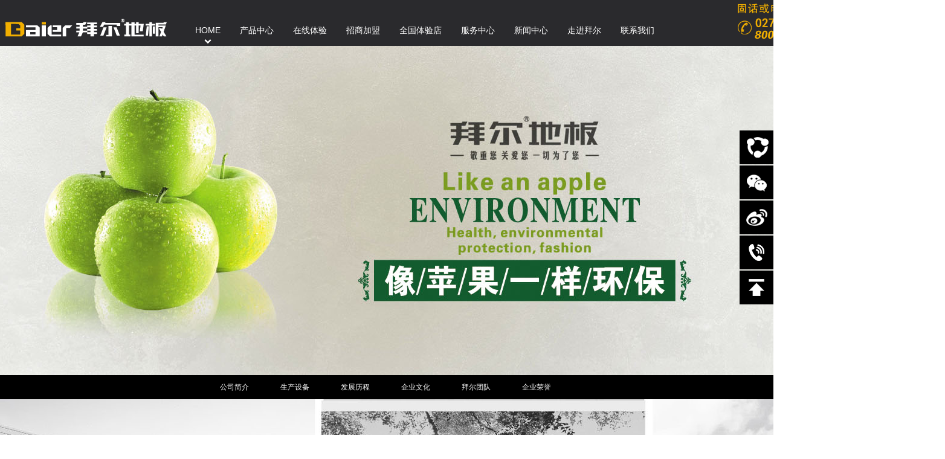

--- FILE ---
content_type: text/html
request_url: http://www.baier-wood.com/team/
body_size: 18023
content:
<html>
<head>
<meta name="baidu-site-verification" content="code-f3k112sq7p" />
<title></title>
<!-- <title>拜尔团队-</title> -->
<meta name="keywords" content="" />
<meta name="description" content="" />
<meta name="applicable-device" content="pc">
<meta name="MobileOptimized" content="width"/>
<meta name="HandheldFriendly" content="true"/>
<meta http-equiv="Cache-Control" content="no-siteapp" />
<script type="text/javascript">
try {
var urlhash = window.location.hash;
if (!urlhash.match("fromapp"))
{
if ((navigator.userAgent.match(/(iPhone|iPod|Android|ios|iPad)/i)))
{
window.location="http://www.baier-wood.com/m";

}
}
}
catch(err)
{
}
</script>
<link rel="BAIER ICON" href="/include/images/favicon.ico"/>
<script language="javascript" type="text/javascript" src="/include/dedeajax2.js"></script>
<script language="javascript" type="text/javascript" src="/images/js/j.js" ></script>
<link href="/include/css/bootstrap.min.css" rel="stylesheet">
<!--about3里面的效果 -->
<script type="text/javascript" src="/include/css/jquery-1.8.3.min.js"></script>
<script type="text/javascript" src="/include/css/jquery.SuperSlide.2.1.1.js"></script>
<meta http-equiv="Content-Type" content="text/html; charset=utf-8" />
<link href="/include/css/style1.css" rel="stylesheet" type="text/css">
<link href="/include/css/111.css" rel="stylesheet" type="text/css">
<link href="/include/css/page.css" rel="stylesheet" type="text/css">
<link href="/templets/pc/style/dedecms.css" rel="stylesheet" media="screen" type="text/css" />

<!--<script src="http://siteapp.baidu.com/static/webappservice/uaredirect.js" type="text/javascript"></script>  导致页面加载特别慢 -->

<script type="text/javascript">uaredirect("http://www.baier-wood.com/m/");</script>
<style>
.dropMenu {
	position: absolute;
	top: 0;
	z-index: 100;
	width: 120px;
	visibility: hidden;
filter: progid:DXImageTransform.Microsoft.Shadow(color=#CACACA, direction=135, strength=4);
	margin-top: -1px;
	background-color: #FFF;
	padding-top: 6px;
	padding-bottom: 6px;
	z-index: 9999;
}
.dropMenu li {
	margin-top: 2px;
	margin-bottom: 4px;
	padding-left: 0px;
	z-index: 9999;
}
.dropMenu a {
	width: auto;
	display: block;
	color: #fff;
	padding: 2px 0 2px 1.2em;
	text-decoration: none;
}
* html .dropMenu a {
	width: 100%;
}
.dropMenu a:hover {
	background-color: #000;
	color: #fff;
	text-decoration: underline;
	text-decoration: none;
}
</style>
</head>
<body>
<div class="head2">
  <div class="head2_k"> <a href="http://www.baier-wood.com">
    <div class="ilogo2"><h1><img src="/include/images/logo.png" alt="拜尔地板"></h1></div>
    </a>
    <div class="inlist2">
      <ul id="nav" class="nav2 clearfix">
        <li class="nLi on"> <a href="http://www.baier-wood.com">
          <p>HOME</p>
          </a> </li>
        <li class="nLi "> <a href="/strong/index.html">
          <p>产品中心</p>
          </a>
          <ul class="sub" style="display: none;">
            
            <li><a href="/strong/">强化地板</a></li>
            
            <li><a href="/soild/">实木地板</a></li>
            
            <li><a href="/duocheng/">多层实木地板</a></li>
            
            <li><a href="/san/">三层实木地板</a></li>
            
            <li><a href="/dcph/">多层拼花地板</a></li>
            
            <li><a href="/dire/">地热地板</a></li>
            
            <li><a href="http://www.baier-wood.com/">拜尔电商</a></li>
            
            <li><a href="/progy/">产品工艺</a></li>
            
            <li><a href="/xsan/">新三层和多层金刚面</a></li>
            
          </ul>
        </li>
        <li class="nLi"> <a href="/onlinety/index.html">
          <p>在线体验</p>
          </a>
          <ul class="sub" style="display: none;">
            
            <li><a href="/720_VRsheji/">720°VR设计</a></li>
            
            <li><a href="/fenggezhanshi/index.html">风格展示</a></li>
            
          </ul>
        </li>
        <li class="nLi"> <a href="/joinus/index.html">
          <p>招商加盟</p>
          </a>
          <ul class="sub" style="display: none;">
            <li><a href="/joinus/index.html#a1">品牌优势</a></li>
            <li><a href="/joinus/index.html#a2">产品优势</a></li>
            <li><a href="/joinus/index.html#a3">广告支持</a></li>
            <li><a href="/joinus/index.html#a4">案例展示</a></li>
            <li><a href="/joinus/index.html#a5">加盟支持</a></li>
            <li><a href="/joinus/index.html#a6">加盟流程</a></li>
            <li><a href="/joinus/index.html#a7">在线加盟</a></li>
            <li><a href="/ifzlogin/index.html">资料下载</a></li>
          </ul>
        </li>
        <li class="nLi"> <a href="/sale/index.html">
          <p>全国体验店</p>
          </a>
          <ul class="sub" style="display: none;">
            
            <li><a href="/perfect/">最佳合作</a></li>
            
            <li><a href="/guide/">金牌导购</a></li>
            
            <li><a href="/sale/">明星卖场</a></li>
            
          </ul>
        </li>
        <li class="nLi"> <a href="/bespoke/index.html">
          <p>服务中心</p>
          </a>
          <ul class="sub" style="display: none;">
            <li><a href="/bespoke/index.html">在线预约</a></li>
            <li><a href="/bespoke/index.html#ser">售后服务</a></li>
          </ul>
        </li>

        <li class="nLi"> <a href="/news/index.html" target="_blank">
          <p>新闻中心</p>
          </a>
          <ul class="sub" style="display: none;">
            
            <li><a href="/newlist/">公司新闻</a></li>
            
            <li><a href="/industry/">行业新闻</a></li>
            
            <li><a href="/activity/">拜尔活动</a></li>
            
            <li><a href="/encyclopedia/">装修百科</a></li>
            
            <li><a href="/general/">保养常识</a></li>
            
            <li><a href="/video/">拜尔视频</a></li>
            
          </ul>
        </li>
        <li class="nLi"> <a href="/approach/index.html" target="_blank">
          <p>走进拜尔</p>
          </a>
          <ul class="sub" style="display: none;">
            <li><a href="/approach/index.html#a1">公司简介</a></li>
            <li><a href="/approach/index.html#a2">生产设备</a></li>
            <li><a href="/approach/index.html#a3">发展历程</a></li>
            <li><a href="/approach/index.html#a4">企业文化</a></li>
            <li><a href="/approach/index.html#a5">拜尔团队</a></li>
            <li><a href="/approach/index.html#a6">企业荣誉</a></li>
          </ul>
        </li>
        <li class="nLi"> <a href="/contact/index.html">
          <p>联系我们</p>
          </a>
          <ul class="sub" style="display: none;">
            <li><a href="/contact/index.html">联系方式</a></li>
            <li><a href="/contact/index.html#a2">在线留言</a></li>
          </ul>
        </li>
      </ul>
    </div>
    <div  class="tel"><img src="/include/images/tel.png" width="168" height="76" alt="拜尔地板电话：800-880-0096"/></div>
  </div>
</div>
<div class="daoRight">
  <div class="daoRight_box" style="background-color: rgb(60, 60, 60);"> <a href="javascript:void(0);">
    <div class=" dhja"><img src="/include/images/dh6.png" width="56" height="56" alt="木地板招商加盟"></div>
    <div class="erwei"> <img src="/include/images/ewm02.jpg" width="115" height="115"> <span>拜尔商学院</span> </div>
    </a> </div>
  <div class="daoRight_box" style="background-color: rgb(60, 60, 60);"> <a href="javascript:void(0);">
    <div class="dhja"><img src="/include/images/dh1.png" width="56" height="56" alt="湖北木地板招商加盟"></div>
    <div class="erwei"> <img src="/include/images/ewm02.jpg" width="115" height="115"> <span>拜尔微信公众号</span> </div>
    </a> </div>
  <div class="daoRight_box" style="background-color: rgb(60, 60, 60);"> <a href="#" target="_blank">
    <div class="dhja"><img src="/include/images/dh2.png" width="56" height="56" alt="山西木地板招商加盟"></div>
    <div class="erwei"> <img src="/include/images/ewm02.jpg" width="115" height="115"> <span>拜尔新浪微博</span> </div>
    </a> </div>
  <div class="daoRight_box" style="background-color: rgb(60, 60, 60);"> <a href="javascript:void(0);">
    <div class="inpone_box" style="left: 0px; background-color: rgb(0, 0, 0);">
      <p>800-880-0096</p>
    </div>
    </a> </div>
  <div class="daoRight_box" style="background-color: rgb(60, 60, 60);"> <a>
    <div class="dhja" onClick="to_top()"><img src="/include/images/dh7.png" width="56" height="56" alt="木地板招商加盟"></div>
    </a> </div>
</div>
<script type="text/javascript">

    var dao = 0;

    jQuery(".daoRight_box").bind("mouseenter", function () {

        dao = $(this).index();

        jQuery(this).css("background-color", "#000000")

        if (dao == 3) {

            jQuery(".inpone_box").css("background-color", "#c2a37a")

            jQuery(".inpone_box").animate({ left: "-176px" });

        };

    });

    jQuery(".daoRight_box").bind("mouseleave", function () {

        jQuery(this).css("background-color", "#3c3c3c")

        if (dao == 3) {

            jQuery(".inpone_box").css("background-color", "#000000")

            jQuery(".inpone_box").animate({ left: "0px" });

        };

    });

</script> 
<script type="text/javascript">

function to_top(){

document.getElementsByTagName('body')[0].scrollTop = 0;

}
</script> 
<!-- //header --> 
<!-- /header -->
<link href="/include/css/style1.css" rel="stylesheet" type="text/css">
<link href="/include/css/bootstrap.min.css" rel="stylesheet"><!--about3里面的效果 -->
<script type="text/javascript" src="/include/css/jquery-1.8.3.min.js"></script>
<script type="text/javascript" src="/include/css/jquery.SuperSlide.2.1.1.js"></script>
<link href="/include/css/page.css" rel="stylesheet" type="text/css">
<div class="abanner"></div>
<div class="zymenu">
  <div class="cenbox">
    <ul>
      <li><a href="/approach/index.html#a1">公司简介</a></li>
      <li><a href="/approach/index.html#a2">生产设备</a></li>
      <li><a href="/approach/index.html#a3">发展历程</a></li>
      <li><a href="/approach/index.html#a4">企业文化</a></li>
      <li><a href="/approach/index.html#a5">拜尔团队</a></li>
      <li><a href="/approach/index.html#a6">企业荣誉</a></li>
    </ul>
  </div>
</div>

<div class="about01" id="a1">
     <div class="jj">
          <div class="txt">
               <h3><img src="/include/images/about12.gif"></h3>
               <div class="picScroll-left">
      <div class="bd">
        <div class="tempWrap" style="overflow:hidden; position:relative; width:710px"><ul class="picList" style="width: 1420px; left: -71.9202px; position: relative; overflow: hidden; padding: 0px; margin: 0px;">
        <li style="float: left; width: 710px;">
						<p>敬重您，关爱您，一切为了您！拜尔木业成立于2000年9月，专业从事<strong>实木地板、实木复合地板、强化地板</strong>研发、生产和销售，是中国专业地板生产企业之一。拥有武汉、北京、南浔三大木地板生产基地，年生产能力1500万方，销售网络遍布全国，在全国30多个省市自治区设立了统一授权、统一形象的1000多家授权专卖店，年销售量达800万方。拜尔木业，全球同步。拜尔木业基材工业园地处美丽富饶的湖北潜江，占地面积375亩，投资2.3亿余元，引进了大型剥皮机、奥地利安德利兹磨机和国内先进的连续平压机，以及国际生产工艺和加工技术，年设计产能30万立方；拜尔木业地板武汉生产基地在华中地区同行业中率先巨资引进3200吨热压机8台套，自动定位锯切机20余台，高速生产线3条，确保了拜尔地板的精良品质。 </p></li>
                   <li style="float: left; width: 710px;">
						<p>十五年来，拜尔木业率先通过了ISO9001:2000国际质量管理体系认证、中国环境标志产品认证，荣膺“全国木地板行业产品质量和售后服务双承诺单位”，拜尔地板先后被授予“中国地板十大品牌”、“木地板十大品牌”、“强化木地板十大品牌”、“地板行业十大领军品牌”、“湖北名牌地板”、“中国木地板行业优秀品牌”等一系列荣誉称号。拜尔木业从地板制造者，到家居梦想践行者，始终站在行业的前端，致力打造成为优秀的地板企业和国际化地板品牌。</p>
						<p>健康、环保、时尚，是拜尔木业永恒不变的追求。拜尔旗下拥有实木地板、实木复合地板、强化木地板及拜尔自发热地板等四大类别产品，在地板原有实用性基础上，拜尔地板增添了人性化设计，注重时尚、个性、艺术、文</p>
					</li>
                    
                         
             <li style="float: left; width: 710px;">
					
						<p>化等元素的运用，形成了洋溢人文关怀和艺术设计的产品结构。在追求技术进步的同时，拜尔地板在生产全过程实行片片的质检，使拜尔地板所含有害物质含量全面低于国家标准。2018年拜尔地板面对全国进行木地加盟，木地板招商，主要区域在湖北地板加盟，湖南地板加盟，江西地板加盟，河南地板加盟，安徽地板加盟，四川地板加盟，云南地板加盟，贵州地板加盟及东北地板加盟等全国地板市场，我们热忱欢迎有识之士加盟拜尔共创辉煌。</p>
					</li>
                    
        </ul></div>
      </div>
            <div class="hd">
        <a class="next"></a>
        <a class="prev"></a>
      </div>
    </div>
    <script type="text/javascript">
    jQuery(".picScroll-left").slide({titCell:".hd ul",mainCell:".bd ul",autoPage:true,effect:"left",autoPlay:true,vis:1,trigger:"click"});
    </script>
          </div>
     </div>
</div>

<div class="about4"  id="a2">
  <div class="cenbox">
    <h3><img src="/include/images/about1.png"></h3>
     <h2>先进的技术设备</h2>
    <p>优质的地板需要优异的技术，优异的技术需要先进的设备，拜尔地板拥有先进的加工精度</p>
    <p>达到0.01mm的德国威力四面创，意大利福马流水线，瑞士精密刀具等，让生产地板的每一个环节都能做到精益求精。 </p>
    <div class="about5">
      <li class="w464"><img class="big" src="/include/images/as1.jpg"></li>
      <li><img class="big" src="/include/images/as2.jpg"></li>
      <li><img class="big" src="/include/images/as3.jpg"></li>
      <li><img class="big" src="/include/images/as4.jpg"></li>
      <li><img class="big" src="/include/images/as5.jpg"></li>
      <li class="w464"><img class="big" src="/include/images/as6.jpg"></li>
    </div>
  </div>
</div>

<div class="about02" >
     <div class="cenbox" id="a3">
          <h3><img src="/include/images/about5.png"></h3>
          <div class="txtScroll-left2">
      <div class="bd">
        <div class="tempWrap" style="overflow:hidden; position:relative; width:1233.2px"><ul class="infoList" style="width: 2774.7px; left: -616.6px; position: relative; overflow: hidden; padding: 0px; margin: 0px;">
        <li style="float: left; width: 273px;"><div><img src="/_dede/uploads/170414/1-1F414155549141.png"></div><h4>2000年</h4><p> 3月 拜尔被认定为湖北名牌产品。 9月 拜尔全面通过ISO9001-2000质量管理体系认证。 </p></li>
<li style="float: left; width: 273px;"><div><img src="/_dede/uploads/allimg/170414/1-1F4141553330-L.png"></div><h4>2001年</h4><p> 拜尔引进引进先进技术，生产出及强化木地板与实木地板各自优势于一身的实木脚感型强化地板，在</p></li>
<li style="float: left; width: 273px;"><div><img src="/_dede/uploads/allimg/170414/1-1F4141551390-L.png"></div><h4>2002年</h4><p> 拜尔木业武汉生产基地奠基投产 </p></li>
<li style="float: left; width: 273px;"><div><img src="/_dede/uploads/allimg/170414/1-1F414154U00-L.png"></div><h4>2003年</h4><p>9月 拜尔品牌诞生，开始了拜尔品牌之路. </p></li>
<li style="float: left; width: 273px;"><div><img src="/uploads/170526/1-1F52620411Y38.png"></div><h4>2005年</h4><p>年初 拜尔全面通过中国环境标志产品认证。 拜尔被评选为CTA中国质量检验联盟认证企业，并获得CTA信</p></li>
<li style="float: left; width: 273px;"><div><img src="/uploads/170526/1-1F526205315332.png"></div><h4>2009年</h4><p> 3月 拜尔地板荣获复合-强化地板中国十大品牌称号。 7月 拜尔地板荣获中国实木及实木复合地板十佳</p></li>
<li style="float: left; width: 273px;"><div><img src="/uploads/170526/1-1F526204422364.png"></div><h4>2010年</h4><p> 4月 拜尔地板荣获地板行业十大领军品牌称号 </p></li>
<li style="float: left; width: 273px;"><div><img src="/uploads/170526/1-1F526204515260.png"></div><h4>2012年</h4><p> 2月 武汉拜尔木业有限公司荣获全国木地板行业产品质量和售后服务双承诺单位称号。 3月 拜尔地板被</p></li>
<li style="float: left; width: 273px;"><div><img src="/uploads/170526/1-1F526204A0216.png"></div><h4>2013年</h4><p> 4月 拜尔地板被中国建筑材料流通协会聘请为《装饰装修材料售后服务管理规范》标准制定单位。 </p></li>
<li style="float: left; width: 273px;"><div><img src="/uploads/170526/1-1F526204422364.png"></div><h4>2015年</h4><p>10月拜尔集团在中国质量万里行市场调查获中国市场行业双十佳企业 </p></li>
<li style="float: left; width: 273px;"><div><img src="/_dede/uploads/allimg/170414/1-1F4141551390-L.png"></div><h4>2016年</h4><p>2 月拜尔集团冬泳队成立，开启拜尔人的健身运动 </p></li>
<li style="float: left; width: 273px;"><div><img src="/uploads/170526/1-1F52620401OE.png"></div><h4>2017年</h4><p>3月拜尔集团汉川工业园土地签约仪式圆满成功，标志着拜尔集团向更高的目标迈进。</p></li>
<li style="float: left; width: 273px;"><div><img src="/uploads/170526/1-1F52620401OE.png"></div><h4>2018年</h4><p> 10月 拜尔新工业园落成投产。 </p></li>
   
                </ul></div>
      </div>
            <div class="hd">
        <ul class="num"><li class="on">1</li><li class="">2</li><li >3</li><li class="">4</li><li class="">5</li><li class="">6</li><li class="">7</li></ul>
      </div>
    </div>
    <script type="text/javascript">
     jQuery(".txtScroll-left2").slide({titCell:".hd ul",mainCell:".bd ul",autoPage:true,effect:"left",autoPlay:true,scroll:1,vis:4,trigger:"click"});
    </script>
     </div>
</div>

<div class="about3"  id="a4">
<div class="wenhua" >
<h3><img src="/include/images/about2.png"></h3>

<div class="ltext1" style="width: 700px; height: 100px; margin: 0px auto; color: rgb(255, 255, 255); text-align: center; font-family: 'Microsoft YaHei', 微软雅黑, SimSun, 黑体, HELVETICA; font-size: 12px; line-height: 26px;">
	1.当虎----要学虎的高度警惕和积极主动的思维方式，明白身边团团是虎，决不昏昏入睡。&nbsp;<br />
	2.当虎----要以其威严，勇猛而著称。仰天怒啸，以震天地之山石，纵身腾跃，以骇林间之禽兽，因百兽无以敌虎，此乃强者为王。&nbsp;<br />
	3.当虎----要生于天地间，存于宇宙中。以天为被，以地为席，以群兽为食，以溪流为饮。它兽无以撼，遂称之曰：百兽之王。</div>
<div class="ltext2" style="width: 700px; height: 154px; margin: 0px auto; color: rgb(255, 255, 255); font-family: 'Microsoft YaHei', 微软雅黑, SimSun, 黑体, HELVETICA; font-size: 12px; line-height: 26px;">
	　
	<div class="whleft" style="float: left;">
		◆企业宗旨：创新致远，质量是我们永恒不变的追求&nbsp;<br />
		◆企业口号：敬重您，关爱您，一切为了您！<br />
		◆核心竞争力：专业、职业、敬业<br />
		◆企业精神：虎啸于世 虎虎生威<br />
		◆经营理念：以人为本，以质量求生存，以服务图发展</div>
	<div class="whright" style="float: right;">
		品牌观<br />
		以时尚领导潮流 以高端体现品质&nbsp;<br />
		服务理念：真诚、周到、持续&nbsp;<br />
		营销理念：&ldquo;狭路相逢勇者胜&rdquo;&nbsp;<br />
		危机意识：高度警惕，主动思维，伺机而动，见缝插针。</div>
</div>
<br />


 </div>

<div class="icons">
<div class="aa1" style="float:left;z-index:9999"><img class="big"  src="/_dede/uploads/allimg/170420/1-1F4201436270-L.jpg"></div>
<div class="aa2" style="float:left;z-index:9999"><img class="big"  src="/_dede/uploads/allimg/170420/1-1F4201436130-L.jpg"></div>
<div class="aa3" style="float:left;z-index:9999"><img class="big"  src="/_dede/uploads/allimg/170420/1-1F4201435420-L.jpg"></div>

</div>

</div>
</div>


<div class="about6"  id="a5">
  <div class="cenbox">
    <h3><img src="/include/images/about4.png"></h3>
    <p>有句古话，“千人同心，则得千人之力；万人异心，则无一人之用”。拜尔人深知如果一千个人同心同德，就可以发挥</p>
    <p>超过一千人的力量。拜尔人用较少的悔恨面对过去，用较少的浪费面对现在，用较多的梦面对未来。 这，就是拜尔团队的力量！这，就是我们的团队精神！ </p>
    <div class="about6up">
    <div class="tu1"><img class="big"  src="/_dede/uploads/allimg/170420/1-1F4201446010-L.jpg"></div>
<div class="tu2"><img class="big"  src="/_dede/uploads/allimg/170420/1-1F4201446270-L.jpg"></div>

    </div>
    <div class="about6down">
      <li><img class="big"  src="/_dede/uploads/allimg/170420/1-1F420144H20-L.jpg"></li>
<li><img class="big"  src="/_dede/uploads/allimg/170420/1-1F420144F30-L.jpg"></li>
<li><img class="big"  src="/_dede/uploads/allimg/170420/1-1F4201446450-L.jpg"></li>

    </div>
  </div>
</div>



<div class="join03"  id="a6">
     <div class="main">
          <h3><img src="/include/images/joinh2.png"></h3>
       <p>回眸历史， 18年来拜尔地板飞速发展，虽企业不断变迁，但其中永远不变的是拜尔对社会、对消费者的责任。</p>
          <p>一个伟大的企业，需包容的胸怀而与众不同，
            放眼全球，基业长青的企业被我们所赞颂，不念往来，不畏将来，拜尔地板放眼未来，以开发的平台包容全球资源，赢在全球。 </p>          <div class="txtScroll-left5">
      <div class="bd">
        <div class="tempWrap" style="overflow:hidden; position:relative; width:1230px"><ul class="infoList" style="width: 2214px; left: -246px; position: relative; overflow: hidden; padding: 0px; margin: 0px;">
         <li style="float: left; width: 215px;"><a href="/uploads/20191202.jpg" rel="example_group"><img src="/uploads/20191202.jpg"></a></li>
<li style="float: left; width: 215px;"><a href="/uploads/170527/1-1F52GT050294.jpg" rel="example_group"><img src="/uploads/170527/1-1F52GT050294.jpg"></a></li>
<li style="float: left; width: 215px;"><a href="/uploads/170527/1-1F52GT034648.jpg" rel="example_group"><img src="/uploads/170527/1-1F52GT034648.jpg"></a></li>
<li style="float: left; width: 215px;"><a href="/uploads/170527/1-1F52GT020554.jpg" rel="example_group"><img src="/uploads/170527/1-1F52GT020554.jpg"></a></li>
<li style="float: left; width: 215px;"><a href="/uploads/170527/1-1F52GT005245.jpg" rel="example_group"><img src="/uploads/170527/1-1F52GT005245.jpg"></a></li>
<li style="float: left; width: 215px;"><a href="/uploads/170527/1-1F52GS93AJ.jpg" rel="example_group"><img src="/uploads/170527/1-1F52GS93AJ.jpg"></a></li>
<li style="float: left; width: 215px;"><a href="/uploads/170527/1-1F52GSUS92.jpg" rel="example_group"><img src="/uploads/170527/1-1F52GSUS92.jpg"></a></li>
<li style="float: left; width: 215px;"><a href="/uploads/170527/1-1F52GSRM62.jpg" rel="example_group"><img src="/uploads/170527/1-1F52GSRM62.jpg"></a></li>
<li style="float: left; width: 215px;"><a href="/uploads/170527/1-1F52GSPW91.jpg" rel="example_group"><img src="/uploads/170527/1-1F52GSPW91.jpg"></a></li>
<li style="float: left; width: 215px;"><a href="/uploads/170527/1-1F52GSK4240.jpg" rel="example_group"><img src="/uploads/170527/1-1F52GSK4240.jpg"></a></li>



        </ul></div>
      </div>
            <div class="hd">
        <ul class="num"><li class="">1</li><li class="on">2</li><li class="">3</li><li class="">4</li><li class="">5</li></ul>
      </div>
    </div>
    <script type="text/javascript">
     jQuery(".txtScroll-left5").slide({titCell:".hd ul",mainCell:".bd ul",autoPage:true,effect:"left",autoPlay:true,scroll:1,vis:5,trigger:"click"});
    </script>
     </div>
</div>
<script type="text/javascript">
</script>

<!-- //底部模板 -->
<!--首页底部 -->
<div style="margin:0 auto; width:1000px; color:#999;">版权与免责声明：
凡注明稿件来源的内容均为转载，新闻中心部份图片来源于网络，本网转载出于传递更多信息的目的；如转载稿涉及版权问题，请作者联系我们删除；</div>
<div class="lbottom">
  <div class="lmain5">
    <div class="cenbox">
      <ul>
        <li>
          <div><a href="/strong/index.html" rel="nofollow">产品中心</a></div>
          
          <p><a href="/strong/" rel="nofollow">强化地板</a></p>
          
          <p><a href="/soild/" rel="nofollow">实木地板</a></p>
          
          <p><a href="/duocheng/" rel="nofollow">多层实木地板</a></p>
          
          <p><a href="/san/" rel="nofollow">三层实木地板</a></p>
          
          <p><a href="/dcph/" rel="nofollow">多层拼花地板</a></p>
          
          <p><a href="/dire/" rel="nofollow">地热地板</a></p>
          
          <p><a href="http://www.baier-wood.com/" rel="nofollow">拜尔电商</a></p>
          
          <p><a href="/progy/" rel="nofollow">产品工艺</a></p>
          
          <p><a href="/xsan/" rel="nofollow">新三层和多层金刚面</a></p>
           </li>
        <li>
          <div><a href="/720_VRsheji/index.html" rel="nofollow">在线体验</a></div>
          
          <p><a href="/720_VRsheji/" rel="nofollow">720°VR设计</a></p>
          
          <p><a href="/fenggezhanshi/index.html" rel="nofollow">风格展示</a></p>
           </li>
        <li>
          <div><a href="/approach/index.html" rel="nofollow">走进拜尔</a></div>
          <p><a href="/approach/index.html#a1" rel="nofollow">公司简介</a></p>
          <p><a href="/approach/index.html#a2" rel="nofollow">生产设备</a></p>
          <p><a href="/approach/index.html#a3" rel="nofollow">发展历程</a></p>
          <p><a href="/approach/index.html#a4" rel="nofollow">企业文化</a></p>
          <p><a href="/approach/index.html#a5" rel="nofollow">拜尔团队</a></p>
          <p><a href="/approach/index.html#a6" rel="nofollow">企业荣誉</a></p>
        </li>
        <li>
          <div><a href="news.html" rel="nofollow">新闻中心</a></div>
          
          <p><a href="/newlist/" rel="nofollow">公司新闻</a></p>
          
          <p><a href="/industry/" rel="nofollow">行业新闻</a></p>
          
          <p><a href="/activity/" rel="nofollow">拜尔活动</a></p>
          
          <p><a href="/encyclopedia/" rel="nofollow">装修百科</a></p>
          
          <p><a href="/general/" rel="nofollow">保养常识</a></p>
          
          <p><a href="/video/" rel="nofollow">拜尔视频</a></p>
           </li>
        <li>
          <div><a href="joiin.html">招商加盟</a></div>
          <p><a href="/joinus/index.html#a1" rel="nofollow">品牌优势</a></p>
          <p><a href="/joinus/index.html#a2" rel="nofollow">产品优势</a></p>
          <p><a href="/joinus/index.html#a3" rel="nofollow">广告支持</a></p>
          <p><a href="/joinus/index.html#a4" rel="nofollow">案例展示</a></p>
          <p><a href="/joinus/index.html#a5" rel="nofollow">加盟支持</a></p>
          <p><a href="/joinus/index.html#a6" rel="nofollow">加盟流程</a></p>
          <p><a href="/joinus/index.html#a7" rel="nofollow">在线加盟</a></p>
        </li>
        <li>
          <div><a href="/sale/index.html" rel="nofollow">全国店面</a></div>
          
          <p><a href="/perfect/" rel="nofollow">最佳合作</a></p>
          
          <p><a href="/guide/" rel="nofollow">金牌导购</a></p>
          
          <p><a href="/sale/" rel="nofollow">明星卖场</a></p>
           </li>
        <li>
          <div><a href="/bespoke/index.html" rel="nofollow">服务中心</a></div>
          <p><a href="/bespoke/index.html" rel="nofollow">在线预约</a></p>
          <p><a href="/bespoke/index.html#ser" rel="nofollow">售后服务</a></p>
        </li>

        <li>
          <div><a href="/contact/index.html" rel="nofollow">联系我们</a></div>
          <p><a href="/contact/index.html" rel="nofollow">联系方式</a></p>
          <p><a href="/contact/index.html#a2" rel="nofollow">在线留言</a></p>
        </li>
      </ul>
    </div>
  </div>
  <div class="lmain6">
    <div class="link">
      <div class="linkz">合作伙伴</div>
      </div>
    <div class="cenbox">
      <div class="lleft"><a href="#" target="_blank" style="color:#585757" rel="nofollow">拜尔地板版权所有 2000- 2022 All Rights Reserved  <a href="https://beian.miit.gov.cn/"  target="_blank">鄂ICP备05012699号</a></a></div>
      <!-- <div class="lright">友情链接： -->
        <!--  <a href='http://www.baier-wood.com/joinus/' target='_blank'>地板加盟</a>   <a href='http://www.baier-wood.com/bespoke/index.html' target='_blank'>名牌地板</a>   <a href='http://www.baier-wood.com/sale/index.html' target='_blank'>地板招商</a>   <a href='http://www.baier-wood.com/news/index.html' target='_blank'>中国地板十大品牌</a>   <a href='http://www.baier-wood.com/approach/index.html' target='_blank'>中国好地板</a>   <a href='http://www.ebenis.net' target='_blank'>整体家居</a>   <a href='http://www.jianjule.com' target='_blank'>全屋定制</a>   <a href='http://www.whhxby.com' target='_blank'>窗帘</a>   <a href='http://www.gaopaiwood.com' target='_blank'>木地板</a>   <a href='http://www.1jc.com.cn' target='_blank'>建材新零售加盟</a>   <a href='http://www.bdzyzdm.com' target='_blank'>旋转门</a>   <a href='http://www.klc.net.cn' target='_blank'>门锁</a>   </div> -->
		<div class="lright">友情链接：
			 <a href="http://www.baier-wood.com/joinus/" target="_blank" rel="nofollow">地板加盟</a>   
			 <a href="http://www.baier-wood.com/bespoke/index.html" target="_blank" rel="nofollow">名牌地板</a>   
			 <a href="http://www.baier-wood.com/sale/index.html" target="_blank" rel="nofollow">地板招商</a>   
			 <a href="http://www.ebenis.net/" target="_blank" rel="nofollow">整体家居</a>   
			 <a href="http://www.jianjule.com/" target="_blank" rel="nofollow">全屋定制</a>  
			 <a href="http://www.whhxby.com/" target="_blank" rel="nofollow">窗帘</a>   
			 <a href="http://www.gaopaiwood.com/" target="_blank" rel="nofollow">木地板</a>   
			 <a href="http://www.1jc.com.cn/" target="_blank" rel="nofollow">建材新零售加盟</a>   
		</div>
    </div>
  </div>
<script>
    var as = document.getElementsByTagName("a");
    var tUrl = /\.com\/\//;
    Array.prototype.forEach.call(as, function(x,y){
     x.href = x.href.replace(tUrl, '.com/');
   });
    document.getElementsByTagName("body").id="indexbj";
    var win_w = document.documentElement.clientWidth;
    if(win_w<700){
     window.location.href='/m';
   }
 </script>

<!--  <script type="text/javascript" src="/include/images/js/dropdown.js"></script> -->
  <ul id="dropmenu13" class="dropMenu">
    
    <li><a href="/strong/">强化地板</a></li>
    
    <li><a href="/soild/">实木地板</a></li>
    
    <li><a href="/duocheng/">多层实木地板</a></li>
    
    <li><a href="/san/">三层实木地板</a></li>
    
    <li><a href="/dcph/">多层拼花地板</a></li>
    
    <li><a href="/dire/">地热地板</a></li>
    
    <li><a href="http://www.baier-wood.com/">拜尔电商</a></li>
    
    <li><a href="/progy/">产品工艺</a></li>
    
    <li><a href="/xsan/">新三层和多层金刚面</a></li>
    
  </ul><ul id="dropmenu18" class="dropMenu">
    
    <li><a href="/720_VRsheji/">720°VR设计</a></li>
    
    <li><a href="/fenggezhanshi/index.html">风格展示</a></li>
    
  </ul><ul id="dropmenu28" class="dropMenu">
    
    <li><a href="/profiles/">公司简介</a></li>
    
    <li><a href="/machine/">生产设备</a></li>
    
    <li><a href="/progress/">发展历程</a></li>
    
    <li><a href="/culture/">企业文化</a></li>
    
    <li><a href="/team/">拜尔团队</a></li>
    
    <li><a href="/a/zoujinbaier/qiyerongyu/">企业荣誉</a></li>
    
  </ul><ul id="dropmenu20" class="dropMenu">
    
    <li><a href="/newlist/">公司新闻</a></li>
    
    <li><a href="/industry/">行业新闻</a></li>
    
    <li><a href="/activity/">拜尔活动</a></li>
    
    <li><a href="/encyclopedia/">装修百科</a></li>
    
    <li><a href="/general/">保养常识</a></li>
    
    <li><a href="/video/">拜尔视频</a></li>
    
  </ul><ul id="dropmenu38" class="dropMenu">
    
    <li><a href="/members/huiyuandenglu/">会员登录</a></li>
    
    <li><a href="/exit/">用户退出</a></li>
    
    <li><a href="/vip-login/">会员登录</a></li>
    
    <li><a href="/register/">会员注册</a></li>
    
    <li><a href="/gift/">礼品兑换</a></li>
    
    <li><a href="/vipon/">积分条款</a></li>
    
  </ul><ul id="dropmenu43" class="dropMenu">
    
    <li><a href="/ifzlogin/">资料下载</a></li>
    
    <li><a href="/joinus/anlizhanshi/">案例展示</a></li>
    
    <li><a href="/joinus/pinpaiyoushi/">品牌优势</a></li>
    
    <li><a href="/joinus/chanpinyoushi/">产品优势</a></li>
    
    <li><a href="/joinus/guanggaozhichi/">广告支持</a></li>
    
    <li><a href="/joinus/jiamengzhichi/">加盟支持</a></li>
    
    <li><a href="/joinus/jiamengshenqing/">加盟申请</a></li>
    
    <li><a href="/joinus/jiamengliucheng/">加盟流程</a></li>
    
    <li><a href="/downloads/">资料下载</a></li>
    
  </ul><ul id="dropmenu53" class="dropMenu">
    
    <li><a href="/bespoke/">在线预约</a></li>
    
    <li><a href="/fuwuzhongxin/shouhoufuwu/">售后服务</a></li>
    
  </ul><ul id="dropmenu56" class="dropMenu">
    
    <li><a href="/way/">联系方式</a></li>
    
  </ul><ul id="dropmenu58" class="dropMenu">
    
    <li><a href="/perfect/">最佳合作</a></li>
    
    <li><a href="/guide/">金牌导购</a></li>
    
    <li><a href="/sale/">明星卖场</a></li>
    
  </ul> 
  <script id="jsID" type="text/javascript">
			jQuery("#nav").slide({ 
				type:"menu",// 效果类型，针对菜单/导航而引入的参数（默认slide）
				titCell:".nLi", //鼠标触发对象
				targetCell:".sub", //titCell里面包含的要显示/消失的对象
				effect:"slideDown", //targetCell下拉效果
				delayTime:300 , //效果时间
				triggerTime:0, //鼠标延迟触发时间（默认150）
				defaultIndex: 1,
				returnDefault:true //鼠标移走后返回默认状态，例如默认频道是“预告片”，鼠标移走后会返回“预告片”（默认false）
			});
</script> 
  <script type="text/javascript">cssdropdown.startchrome("navMenu")</script>
</div>

<!--百度验证站点和主动推送代码start --> 
<script>
var _hmt = _hmt || [];
(function() {
  var hm = document.createElement("script");
  hm.src = "https://hm.baidu.com/hm.js?9af857123048d94cf081873e9073e6c8";
  var s = document.getElementsByTagName("script")[0]; 
  s.parentNode.insertBefore(hm, s);
})();
</script>
<script>
(function(){
    var bp = document.createElement('script');
    var curProtocol = window.location.protocol.split(':')[0];
    if (curProtocol === 'https') {
        bp.src = 'https://zz.bdstatic.com/linksubmit/push.js';        
    }
    else {
        bp.src = 'http://push.zhanzhang.baidu.com/push.js';
    }
    var s = document.getElementsByTagName("script")[0];
    s.parentNode.insertBefore(bp, s);
})();
</script>
<!--百度验证站点和主动推送代码end--> 
<!--360自动推送代码 --> 
<script>
(function(){
   var src = (document.location.protocol == "http:") ? "http://js.passport.qihucdn.com/11.0.1.js?1c207fc6cab32171916bc90c5fb6d1db":"https://jspassport.ssl.qhimg.com/11.0.1.js?1c207fc6cab32171916bc90c5fb6d1db";
   document.write('<script src="' + src + '" id="sozz"><\/script>');
})();
</script> 
<!--360自动推送代码 --> 


<div class="about01" id="a1">
     <div class="jj">
          <div class="txt">
               <h3><img src="/include/images/about12.gif"></h3>
               <div class="picScroll-left">
			<div class="bd">
				<div class="tempWrap" style="overflow:hidden; position:relative; width:710px"><ul class="picList" style="width: 1420px; left: -71.9202px; position: relative; overflow: hidden; padding: 0px; margin: 0px;">
					<li style="float: left; width: 710px;">
						<p>武汉拜尔木业有限公司成立于2000年9月，是我国早期开展木地板生产和销售的专业化企业之一。经过多年的发展，拜尔木业拥有武汉、北京、南浔等地板生产基地，武汉、北京等多家营销中心。同时，拜尔木业巨资建设的基材工业园已建成投产，拜尔企业正式进军木地板上游领域，已形成集原材料采购、密度板生产、地板生产、销售为一体的大型综合性经营模式。</p>
						<p>拜尔木业将科技创新视为企业的生命，一直专注木地板的生产与研发，十多年来，拜尔木业荣获国家专利5项，更新地板生产技术300余项，累计培养地板科研、技工人员1500余名，与全国多所高校建立起良好合作关系，确保了拜尔企业旺盛的科技创新能力。</p>
					</li>
                    <li style="float: left; width: 710px;">
						<p>面对80、90后新生代消费主力，拜尔木业在地板原有实用性基础上，增添人性化设计，注重时尚、个性、艺术、文化等元素的运用，形成了洋溢人文关怀和艺术设计的产品结构。拜尔旗下拥有实木地板、实木复合地板及皇朝、钛晶面、世家、巴洛克丽影家族、橡木情、办公室地暖地板等众多强化地板产品，千余款花色，设计风格囊括现代简约、中式优雅、奢华复古、田园清新等类别，为消费者提供了丰富的选择空间。</p>
						<p>凭借着拜尔品牌和产品的绝对优势，拜尔地板与红星美凯龙、欧亚达家居等高端卖场，万科、恒大等尖端房地产开发商，香格里拉、万豪等知名酒店以及各地银行、政府机关、医院、幼儿园等形成了紧密的合作伙伴关系，拜尔地板成为我国地板行业当之无愧的领头羊。</p>
					</li>
				</ul></div>
			</div>
            <div class="hd">
				<a class="next"></a>
				<a class="prev"></a>
			</div>
		</div>
		<script type="text/javascript">
		jQuery(".picScroll-left").slide({titCell:".hd ul",mainCell:".bd ul",autoPage:true,effect:"left",autoPlay:true,vis:1,trigger:"click"});
		</script>
          </div>
     </div>
</div>
<div class="about4"  id="a2">
  <div class="cenbox">
    <h3><img src="/include/images/about1.png"></h3>
    <div class="about5">
      <li class="w464"><img class="big" src="/include/images/as1.jpg"></li>
      <li><img class="big" src="/include/images/as2.jpg"></li>
      <li><img class="big" src="/include/images/as3.jpg"></li>
      <li><img class="big" src="/include/images/as4.jpg"></li>
      <li><img class="big" src="/include/images/as5.jpg"></li>
      <li class="w464"><img class="big" src="/include/images/as6.jpg"></li>
    </div>
  </div>
</div>

<div class="about02" >
     <div class="cenbox" id="a3">
          <h3><img src="/include/images/about5.png"></h3>
          <div class="txtScroll-left2">
			<div class="bd">
				<div class="tempWrap" style="overflow:hidden; position:relative; width:1233.2px"><ul class="infoList" style="width: 2774.7px; left: -616.6px; position: relative; overflow: hidden; padding: 0px; margin: 0px;">
				<li style="float: left; width: 273px;"><div><img src="/_dede/uploads/170414/1-1F414155549141.png"></div><h4>2000年</h4><p> 3月 拜尔被认定为湖北名牌产品。 9月 拜尔全面通过ISO9001-2000质量管理体系认证。 </p></li>
<li style="float: left; width: 273px;"><div><img src="/_dede/uploads/allimg/170414/1-1F4141553330-L.png"></div><h4>2001年</h4><p> 拜尔引进引进先进技术，生产出及强化木地板与实木地板各自优势于一身的实木脚感型强化地板，在</p></li>
<li style="float: left; width: 273px;"><div><img src="/_dede/uploads/allimg/170414/1-1F4141551390-L.png"></div><h4>2002年</h4><p> 拜尔木业武汉生产基地奠基投产 </p></li>
<li style="float: left; width: 273px;"><div><img src="/_dede/uploads/allimg/170414/1-1F414154U00-L.png"></div><h4>2003年</h4><p>9月 拜尔品牌诞生，开始了拜尔品牌之路. </p></li>
<li style="float: left; width: 273px;"><div><img src="/uploads/170526/1-1F52620411Y38.png"></div><h4>2005年</h4><p>年初 拜尔全面通过中国环境标志产品认证。 拜尔被评选为CTA中国质量检验联盟认证企业，并获得CTA信</p></li>
<li style="float: left; width: 273px;"><div><img src="/uploads/170526/1-1F526205315332.png"></div><h4>2009年</h4><p> 3月 拜尔地板荣获复合-强化地板中国十大品牌称号。 7月 拜尔地板荣获中国实木及实木复合地板十佳</p></li>
<li style="float: left; width: 273px;"><div><img src="/uploads/170526/1-1F526204422364.png"></div><h4>2010年</h4><p> 4月 拜尔地板荣获地板行业十大领军品牌称号 </p></li>
<li style="float: left; width: 273px;"><div><img src="/uploads/170526/1-1F526204515260.png"></div><h4>2012年</h4><p> 2月 武汉拜尔木业有限公司荣获全国木地板行业产品质量和售后服务双承诺单位称号。 3月 拜尔地板被</p></li>
<li style="float: left; width: 273px;"><div><img src="/uploads/170526/1-1F526204A0216.png"></div><h4>2013年</h4><p> 4月 拜尔地板被中国建筑材料流通协会聘请为《装饰装修材料售后服务管理规范》标准制定单位。 </p></li>
<li style="float: left; width: 273px;"><div><img src="/uploads/170526/1-1F526204422364.png"></div><h4>2015年</h4><p>10月拜尔集团在中国质量万里行市场调查获中国市场行业双十佳企业 </p></li>
   
                </ul></div>
			</div>
            <div class="hd">
				<ul class="num"><li class="on">1</li><li class="">2</li><li >3</li><li class="">4</li><li class="">5</li><li class="">6</li><li class="">7</li></ul>
			</div>
		</div>
		<script type="text/javascript">
		 jQuery(".txtScroll-left2").slide({titCell:".hd ul",mainCell:".bd ul",autoPage:true,effect:"left",autoPlay:true,scroll:1,vis:4,trigger:"click"});
		</script>
     </div>
</div>
<div class="about3"  id="a4">
<div class="cenbox">
<h3><img src="/include/images/about2.png"></h3>

<div class="ltext1" style="width: 700px; height: 100px; margin: 0px auto; color: rgb(255, 255, 255); text-align: center; font-family: 'Microsoft YaHei', 微软雅黑, SimSun, 黑体, HELVETICA; font-size: 12px; line-height: 26px;">
	1.当虎----要学虎的高度警惕和积极主动的思维方式，明白身边团团是虎，决不昏昏入睡。&nbsp;<br />
	2.当虎----要以其威严，勇猛而著称。仰天怒啸，以震天地之山石，纵身腾跃，以骇林间之禽兽，因百兽无以敌虎，此乃强者为王。&nbsp;<br />
	3.当虎----要生于天地间，存于宇宙中。以天为被，以地为席，以群兽为食，以溪流为饮。它兽无以撼，遂称之曰：百兽之王。</div>
<div class="ltext2" style="width: 700px; height: 154px; margin: 0px auto; color: rgb(255, 255, 255); font-family: 'Microsoft YaHei', 微软雅黑, SimSun, 黑体, HELVETICA; font-size: 12px; line-height: 26px;">
	　
	<div class="whleft" style="float: left;">
		◆企业宗旨：创新致远，质量是我们永恒不变的追求&nbsp;<br />
		◆企业口号：敬重您，关爱您，一切为了您！<br />
		◆核心竞争力：专业、职业、敬业<br />
		◆企业精神：虎啸于世 虎虎生威<br />
		◆经营理念：以人为本，以质量求生存，以服务图发展</div>
	<div class="whright" style="float: right;">
		品牌观<br />
		以时尚领导潮流 以高端体现品质&nbsp;<br />
		服务理念：真诚、周到、持续&nbsp;<br />
		营销理念：&ldquo;狭路相逢勇者胜&rdquo;&nbsp;<br />
		危机意识：高度警惕，主动思维，伺机而动，见缝插针。</div>
</div>
<br />


 </div>

<div class="icons">
<div class="aa1"><img class="big"  src="/_dede/uploads/allimg/170414/1-1F4141I2120-L.jpg"></div>

</div>

</div>
</div>

--- FILE ---
content_type: text/css
request_url: http://www.baier-wood.com/include/css/style1.css
body_size: 15793
content:
@charset "utf-8";
body,ol,ul,h1,h2,h3,h4,h5,h6,p,th,td,dl,dd,form,fieldset,legend,input,textarea,select{margin:0;padding:0}
body { color:#555554; font:12px/20px "Microsoft YaHei", "微软雅黑", "SimSun", "黑体",HELVETICA !important; background:#fff; line-height:26px;/* overflow-y:scroll;*/ }
em{font-style:normal}
li{list-style:none}
fieldset, img { border:none; }
img{border:0;vertical-align:middle}
address, caption, cite, code, dfn, th, var { font-style:normal; font-weight:normal; }
ul, ol { list-style:none; }
input { padding-top:0; padding-bottom:0; font-family:"Microsoft YaHei", "SimSun","黑体";}
input::-moz-focus-inner { border:none; padding:0; }
select, input { vertical-align:middle; }
select, input, textarea { font-size:14px; margin:0; }
input[type="text"], input[type="password"], textarea { outline-style:none; -webkit-appearance:none; }
textarea { resize:none;font-family:"Microsoft YaHei", "SimSun","黑体"; }
p {word-wrap:break-word}
table { border-collapse:collapse; }
.clearfix:after { content:"."; display:block; height:0; visibility:hidden; clear:both; }
.clearfix { zoom:1; }
.clearit { clear:both; height:0; font-size:0; overflow:hidden; }
a{  text-decoration:none; }
a:visited { text-decoration:none;}
a:hover, a:active, a:focus { color:#ff8400; text-decoration:none; }/* CSS Document */

.main{ width:1200px; margin:0 auto;}
.cenbox{ width:1200px; margin:0 auto;  position: relative;}
.cenbox2{ width: 1100px; margin: 0 auto; position: relative;}
.lclear{ overflow: hidden;}
.animate { -webkit-transition-duration: 0.5s; -moz-transition-duration: 0.5s; -ms-transition-duration: 0.5s; transition-duration: 0.5s; }
.animate1 { -webkit-transition-duration: 1s; -moz-transition-duration: 1s; -ms-transition-duration: 1s; transition-duration: 1s; }


.banner{ width:100%; height:898px; margin:0 auto; background:url(../images/banner.jpg) no-repeat center; overflow:hidden; position:relative;}
.logo{ width:210px; height:39px; position:absolute; left:60px; top:35px;}
.list{ width:174px; height:280px; background:#000; opacity:0.9; position:absolute; right:104px; top:33px;}
.list img{ margin:30px 0 14px 22px; display:block;}
.list li{ width:174px; height:32px; overflow:hidden;}
.list li:hover{ background-color:#f1af00;}
.list li .p1{ width:130px; height:32px; font-size:14px; margin:0 22px; line-height:31px; color:#FFF; display:none;}
.list li .p2{ width:130px; height:31px; font-size:14px; margin:0 22px; line-height:31px; color:#f1af00; display:block; border-bottom:1px dashed #231505;}
.list li:hover .p1{ display:block;}
.list li:hover .p2{ display:none;}
.en{ width:46px; height:46px; background-color:#f1af00; position:absolute; right:58px; top:50px; font-size:18px; color:#FFF; line-height:46px; text-align:center;}
.img{ width:461px; height:261px; position:absolute; top:290px; left:50%; margin-left:-230px;}
.big{ transition:500ms;}
.big:hover{transform:scale(1.1)}


.head{ width:100%; height:106px; background:#FFF; position:fixed; top:0; left:0; z-index:99999;}
.hdb{ width:100%; position:absolute; left:0; bottom:-7px; display:block; height:7px;}
.ilogo{ width:210px; height:39px; position:absolute; left:60px; top:16px;}
.inlist{ float:right; height:72px; margin-right:100px;}
.inlist .nLi{ float:left; position:relative; text-align:center;}
.inlist .nLi p{ display:block; font-size:14px; color:#333333; line-height:68px; padding:0 10px; margin:0 10px;}
.inlist .nLi:hover p{ display:block; border-top:2px solid #f1af00; color:#f1af00; line-height:66px;}
.inlist .on p{ border-top:2px solid #f1af00; color:#f1af00; line-height:66px;}
.nav .sub{ display:none; width:100%; left:0; top:72px;  position:absolute; background:#f1af00;  line-height:26px; padding:5px 0 10px; color:#FFF; }
.nav .sub li{ zoom:1; }
.nav .sub a{ display:block; padding:0 5px; text-align:center; font-size:12px ; color:#FFF; }
.nav .sub a:hover{ background:#000;}
.en2{ width:30px; height:60px; position: absolute; right:50px; top:12px; background:#f1af00; font-size:14px; color:#FFF !important; text-align:center; line-height:60px; display:block;}

.head2{ width:100%; height:76px;  position:fixed; top:0; left:0; z-index:99999; background-color:#2a2a2d}
.head2_k{ width:1400px; height:76px; margin:0 auto; }
.hdb2{ width:100%; position:absolute; left:0; bottom:-7px; display:block; height:7px;}
.ilogo2{ width:307px; height:76px; float:left; }
.inlist2{ width:900px;float:left; height:29px; margin-top:26px; }
.inlist2 .nLi{ float:left; position:relative; text-align:center;}
.inlist2 .nLi p{ display:block; font-size:14px; color:#fff; line-height:48px; padding:0 8px; margin:0 8px;}
.inlist2 .nLi:hover p{ display:block;background:url(../images/dhdot.png) no-repeat center bottom;}
.inlist2 .on p{  background:url(../images/dhdot.png) no-repeat center bottom;  }
.nav2 .sub{ display:none; width:100%; left:0; top:50px;  position:absolute; background:#f1af00;  line-height:26px; padding:5px 0 10px; color:#FFF; }
.nav2 .sub li{ zoom:1; }
.nav2 .sub a{ display:block; padding:0 5px; text-align:center; font-size:12px ; color:#FFF; }
.nav2 .sub a:hover{ background:#000;}
.en22{ width:184px; height:76px; float:left; }
.head2 .tel{ width:184; color:#F00; font-size:16px; float:right;}


.lmain1{ width: 100%; overflow: hidden; background: url(../images/dwhl_07.jpg); padding-top: 50px; padding-bottom: 70px;}
.lmain1 .ltitle{ width: 777px; height: 124px; margin: 0 auto;}
.lmain1 .ltest{ font-size: 14px; color: #31302e; text-align: center; line-height: 22px; margin-top: 10px; margin-bottom: 35px;}
.lmain1 ul{ width: 1200px; height: 494px; margin: 0 auto; position: relative;}
.lmain1 li{ width: 329px; height: 494px; position: relative; float: left; margin-right: 106px;}
.lmain1 .limg{ position: absolute; right: 88px; top: 177px;}
.lmain1 .lbody{ width: 329px; height: 494px;}
.lmain1 li.li1 .lbody{ background: url(../images/index_01.gif) no-repeat;}
.lmain1 li.li1:hover .lbody{ background: url(../images/index_01a.png) no-repeat;}
.lmain1 li.li2 .lbody{ background: url(../images/index_02.gif) no-repeat;}
.lmain1 li.li2:hover .lbody{ background: url(../images/index_02a.png) no-repeat;}
.lmain1 li.li3 .lbody{ background: url(../images/index_03.gif) no-repeat;}
.lmain1 li.li3:hover .lbody{ background: url(../images/index_03a.gif) no-repeat;}
.lmain1 li img{ transform: scale(0.9,0.9); transition: transform 500ms cubic-bezier(0.335, 0.015, 0.46, 0.995); -webkit-transform: scale(0.9,0.9); -webkit-transition: -webkit-transform 500ms cubic-bezier(0.335, 0.015, 0.46, 0.995);}
.lmain1 li:hover img{transform: scale(1,1);    transition: transform 500ms cubic-bezier(0.335, 0.015, 0.46, 0.995);-webkit-transform: scale(1,1);    -webkit-transition: -webkit-transform 500ms cubic-bezier(0.335, 0.015, 0.46, 0.995);}


.lmain2{ width: 100%; overflow: hidden; background: url(../images/dwhl_07.jpg); padding-top: 50px; padding-bottom: 70px;}
.lmain2 .ltitle{ width: 777px; height: 124px; margin: 0 auto;}
.lmain2 .index_cp{width:100%; osition:relative; background-color:#2e2d32; overflow:hidden; text-align:center;}
.lmain2 .index_cp .cpkuai{width:25%; float:left; max-height:465px; overflow:hidden;}





.lmain2 img{ width: 100%;}


.lmain3{ width: 100%; overflow: hidden; background: url(../images/dwhl_07.jpg); padding-top: 50px; padding-bottom: 70px;}
.lmain3 .ltitle{ width: 777px; height: 124px; margin: 0 auto;}
.lmain3 .lbody{ overflow: hidden;}
.lmain3 .lbody .lleft{ float: left;}
.lmain3 .lbody .lright{ float: right;}
.lmain3 ul{ width: 582px; overflow: hidden;}
.lmain3 ul li a{  width: 572px; height: 103px; border:solid 1px #d5d4d5;padding: 9px 0 0 8px; margin-bottom: 9px;display:block;}
.lmain3 ul li a:hover{ width: 572px; height: 103px; border:solid 1px #e6aa29;  padding: 9px 0 0 8px; margin-bottom: 9px; display:block;}
.lmain3 ul li .ltime{width: 95px; height: 95px; float: left;}
.lmain3 ul li .ltest{ width: 440px; float: left; margin-left: 24px;}
.lmain3 ul li .ltest .ltit{ font-size: 16px; color: #262626; line-height: 30px;overflow: hidden;white-space: nowrap;text-overflow: ellipsis;}
.lmain3 ul li .ltest .lxq{ font-size: 14px; color: #585755; line-height: 18px; margin: 7px 0 3px;display: -webkit-box;
    -webkit-box-orient: vertical;
    -webkit-line-clamp: 2;
    overflow: hidden;}
.lmain3 ul li .ltest .lmore{ font-size: 14px; color: #868686; line-height: 18px; font-family: "Arial"; text-align: right; display: block;}
.lmain3 ul li .ltest .ltit:hover{ color: #81502d;}
.lmain3 ul li .ltest .lxq:hover{ color: #81502d;display: -webkit-box;
    -webkit-box-orient: vertical;
    -webkit-line-clamp: 2;
    overflow: hidden;}
.lmain3 ul li .ltest .lmore:hover{ color: #81502d;}
.lmain3 .lbtn{ width: 176px; height: 40px; border: 1px dashed #4d4c4c; font-size: 14px; color: #31302e; text-align: center; line-height: 40px; display: block; margin: 30px auto 0; }
.lmain3 .lbtn:hover{ background: #f1af00; color: #fff;}


.lmain4{ width: 100%; height: 600px; background: url(../images/indexjoin.jpg) no-repeat center; padding-top: 85px; background-color:#0d0d0f;}
.lmain4 .ltitle{ text-align: center;}
.lmain4 .ltitle div{ font-size: 18px; color: #9f9d9d; line-height: 30px;}
.lmain4 .ltitle p{ font-size: 46px; line-height: 82px; font-weight: bold; color: #f1af00;}
.lmain4 ul{ overflow: hidden; width: 100%; margin-top: 31px; min-width: 1200px;}
.lmain4 ul li{ width: 16.6%; height: 291px; padding-top: 57px; background: url(../images/yindex_50.png); float: left;margin-right: 0.066%;}
.lmain4 ul li:hover{ background: url(../images/yindex_51.png);}
.lmain4 ul li .lbox{ width: 100%; height: 190px; background: url(../images/yindex_52.png) no-repeat center; color: #fff;}
.lmain4 ul li.li1:hover .lbox{ background: url(../images/yindex_53.png) no-repeat center;}
.lmain4 ul li.li2 .lbox{ background: url(../images/yindex_54.png) no-repeat center; }
.lmain4 ul li.li2:hover .lbox{ background: url(../images/yindex_55.png) no-repeat center;}
.lmain4 ul li.li3 .lbox{ background: url(../images/yindex_56.png) no-repeat center; }
.lmain4 ul li.li3:hover .lbox{ background: url(../images/yindex_57.png) no-repeat center;}
.lmain4 ul li.li4 .lbox{ background: url(../images/yindex_58.png) no-repeat center; }
.lmain4 ul li.li4:hover .lbox{ background: url(../images/yindex_59.png) no-repeat center;}
.lmain4 ul li.li6 .lbox{ background: url(../images/yindex_60.png) no-repeat center; }
.lmain4 ul li.li6:hover .lbox{ background: url(../images/yindex_61.png) no-repeat center;}
.lmain4 ul li.li5 .lbox{ background: url(../images/yindex_62.png) no-repeat center; }
.lmain4 ul li.li5:hover .lbox{ background: url(../images/yindex_63.png) no-repeat center;}
.lmain4 ul li .lbox .ldiv1{ text-align: center; text-transform:uppercase; font-size: 17px;  padding-top: 55px;}
.lmain4 ul li .lbox .ldiv2{ text-align: center; text-transform:uppercase; font-size: 18px;  letter-spacing: 7px; margin-top: 15px;}
.lmain4 ul li .lbox .ldiv3{ text-align: center; text-transform:uppercase; font-size: 12px; margin: 0 auto; line-height: 18px; margin-top: 15px;}
.lmain4 ul li:hover .lbox{ color: #000000;}
.lmain4 .lbtn{ width: 197px; height: 35px; background: #f1af00; text-align: center; line-height: 35px; font-size: 16px; color: #ffffff; margin: 35px auto 0; display: block;}
.lmain4 .lbtn:hover{ background: #313137;}

.lbottom{ width: 100%; overflow:hidden; clear:both;}
.lbottom .lmain5{ width: 100%; height:220px; overflow: hidden; background: #2d2d31; padding-top:30px;}
.lbottom .lmain5 ul{ overflow: hidden; }
.lbottom .lmain5 ul li{ float: left; width: 90px; margin-right: 43px;}
.lbottom .lmain5 ul li div{ font-size: 14px; color: #fff; line-height: 40px; border-bottom: 1px dashed #585757; margin-bottom: 10px;}
.lbottom .lmain5 ul li div a{ color: #BFBFBF}
.lbottom .lmain5 ul li p{ font-size: 12px; line-height: 20px;}
.lbottom .lmain5 ul li p a{ color: #585757}
.lbottom .lmain5 ul li a:hover{ color: #fff;}

.lbottom .lmain6{ width: 100%; height:140px;background: #2a2a2d; padding-top:25px;}
.lbottom .lmain6 .lleft{ float: left; font-size: 12px; color: #585757; }
.lbottom .lmain6 .lright{ float: right;  font-size: 12px; color: #585757; }
.lbottom .lmain6 .lright a{ color: #585757;}
.lbottom .lmain6 .lright a:hover{ color: #fff;}

.lbottom .link  {  width:1260px; height: 90px;  margin:0 auto; overflow:hidden;}
.lbottom .link .linkz  {  width:20px; height:90px;float:left; margin-right:10px; line-height:16px; color:#999; }
.lbottom .link span  { float:left;}


.abanner{ width:100%; height:621px; background:url(../images/width_pic2.jpg) no-repeat center; overflow:hidden; position:relative; background-color:#ececea;}
.zymenu{ width:100%; height:40px; background-color:#000;}
.zymenu ul{ width:100%; height:30px; padding-top:10px; padding-left:27%;}
.zymenu ul li{ width:100px; height:30px; float:left;}
.zymenu ul li a{ width:100px; height:30px; color:#fff;}
.zymenu ul li a:hover{ width:100px; height:30px; color:#f2af00;}



.about1{ width:100%; height:687px; background:url(../images/bj_about1.jpg) no-repeat center; overflow:hidden; position:relative; background-color:#ececea;}
.about1 .amian1{ width:800px; height:494px; background-color:#FFF; float:left; padding-left:15%; margin-top:110px; padding-top:30px;padding-right:30px; font-size:13px; }

.about01{ width:100%; margin:0 auto; overflow:hidden; height:686px; background:url(../images/about01.jpg) no-repeat center; position:relative;}
.about01 .jj{ width:1135px; height:494px; overflow:hidden; background:url(../images/aboutbg1.png) repeat; position:absolute; top:116px; left:0;}
.about01 .jj .txt{ width:710px; height:385px; margin-left:358px; margin-top:50px;}
.picScroll-left{ width:710px; margin:55px auto 0; overflow:hidden; position:relative; }
.picScroll-left .hd{ overflow:hidden; padding:15px 0;  }
.picScroll-left .hd .prev{ display:block; width:33px; height:33px; float:right; margin-right:18px; overflow:hidden;cursor:pointer; background:url(../images/prev.png) no-repeat center;}
.picScroll-left .hd .next{ display:block; width:33px; height:33px; float:right; margin-right:18px; overflow:hidden;cursor:pointer; background:url(../images/next.png) no-repeat center;}
.picScroll-left .hd .prev:hover{ background:url(../images/nexth.png) no-repeat center;}
.picScroll-left .hd .next:hover{ background:url(../images/prevh.png) no-repeat center;}
.picScroll-left .bd{ padding:10px;   }
.picScroll-left .bd ul{ overflow:hidden; zoom:1; }
.picScroll-left .bd ul li{ width:710px; height:210px; float:left; overflow:hidden; }
.picScroll-left .bd ul li p{ font-size:14px; color:#666666; line-height:30px; text-indent:2em; width:700px;}

.about02{ width:100%; height:573px; margin:0 auto; overflow:hidden; margin-bottom:50px;}
.about02 h3{ margin:50px auto 45px; overflow:hidden; text-align:center;}
.txtScroll-left2{ width:1200px;  position:relative;}
.txtScroll-left2 .hd{ overflow:hidden;  height:80px; padding-top:30px; }
.txtScroll-left2 .hd ul{ width:1000px; overflow:hidden; zoom:1; margin:20px auto 0; }
.txtScroll-left2 .hd ul li{ float:left;  width:100px; height:12px; overflow:hidden; text-indent:-999px; cursor:pointer; background:#d2d2d2; }
.txtScroll-left2 .hd ul li.on{ background:#f2af00;}
.txtScroll-left2 .bd{ width:1200px; overflow:hidden; margin:0 auto; }
.txtScroll-left2 .bd ul{ overflow:hidden; zoom:1; width:1234px; }
.txtScroll-left2 .bd ul li{ width:273px; height:255px; border-radius:3px; border:1px solid #CCC; background-color:#FFF; margin-top:37px; float:left; margin-right:33.3px; position:relative; text-align:center; _display:inline;}
.txtScroll-left2 .bd ul li div{ width:74px; height:74px; border-radius:3px; position:absolute; top:-37px; left:50%; margin-left:-37px; background:#000;}
.txtScroll-left2 .bd ul li:hover div{ background:#f2af00;}
.txtScroll-left2 .bd ul li h4{ font-size:30px; color:#2b2b2b; line-height:46px; text-align:center; margin-top:40px;}
.txtScroll-left2 .bd ul li p{ font-size:14px; color:#5e5e5e; line-height:22px; width:250px; margin:0 auto; text-align:left;}

#about04{ width:100%; overflow:hidden; top:-50px; position:absolute; left:0;}
.about4{ width:100%; margin:0 auto; overflow:hidden; margin-top:50PX;text-align:center;}
.about4 p{ text-align:center; font-size:15px;}
.about4 h3{ width:792px; height:123px; margin:0px auto; display:block; overflow:hidden;}
.about5{ width:1220px; margin:0 auto; overflow:hidden; padding-top:15px;}
.about5 li{ width:360px; height:310px; float:left; margin-right:8px; margin-bottom:8px; overflow:hidden;}
.w464{ width:464px !important;}

.about-xc02{ width:1200px; height:674px; margin:20px auto 27px; position:relative; display:block; }
#about05{ width:100%; overflow:hidden; top:-50px; position:absolute; left:0;}
.about-xc02 img{cursor: pointer;}
.about-xc02 .ltvs{ position: absolute; left:0px; top:0px;}
.simg1{ width:1200px; margin:0 auto;  overflow:hidden;}
.simg1 ul{ width:1220px; margin:0 auto; overflow:hidden;}
.simg1 ul li{ width:288px; margin-right:16px; float:left; overflow:hidden; cursor:pointer; }
.simg1 ul li img{ width:288px;}


#about06{ width:100%; overflow:hidden; top:-50px; position:absolute; left:0;}
.about6{ width:100%; margin:0 auto; overflow:hidden;}
.about6 p{ text-align:center; font-size:15px;}
.about6 h3{ width:792px; height:133px; margin:0px auto; display:block; overflow:hidden;}
.about6up { width:1200px; margin:0 auto; overflow:hidden; padding-top:15px;}
.about6up .tu1{ width:455px; height:312px; float:left; margin-right:8px; margin-bottom:8px; overflow:hidden;}
.about6up .tu2{ width:729px; height:312px; float:right; margin-right:8px; margin-bottom:8px; overflow:hidden;}
.about6down{ width:1200px; margin:0 auto; overflow:hidden;}
.about6down li{ width:390px; height:283px; float:left; margin-right:8px; margin-bottom:8px; overflow:hidden;}

.about3{ width:100%; height:713px;background:url(../images/about3bj.jpg) no-repeat top; margin:0 auto; font-size:13px;}
.about3 .wenhua{ width:850px; text-align:center;margin:0 auto;  }
.about3 h3{ width:792px; height:123px; margin:0 auto; }
.about3 h4{ width:502px; height:34px; margin:0 auto; font-size:16px; color:#fff; }
.about3 .ltext1{ width:760px; height:90px; margin:0 auto; color:#fff; }
.about3 .ltext2{  width:760px; height:154px; margin:0 auto; color:#fff;text-align:left;}
.about3 .ltext2 .whleft{ float:left;}
.about3 .ltext2 .whright{float:right;}

.about3 .icons{width: 1220px; margin:0 auto; overflow:hidden;}
.about3 .icons .icon{position:relative;width:100%;padding-bottom: 100%;background:#ececec;border-bottom:5px solid #bd9d68;margin-bottom:30px;}
.about3 .icons h4{font-family: 'Campton-Medium';color: #333333;text-align: center;font-size: 20px;}
.about3 .icons p{font-family: 'Campton-Thin';color:#808080;text-align:center;font-size:15px;font-weight:bold;margin-bottom:30px;}
.about3 .icons .halfRightPadding{padding-right:7.5px;padding-left:7.5px;}
.about3 .icons .halfLeftPadding{padding-left:7.5px;padding-right:7.5px;}
.about3 .icons .icon span{
	display: block;
	position: absolute;
	-webkit-transition: all 0.2s cubic-bezier(0.2, 0.3, 0.25, 0.9);
	transition: all 0.2s cubic-bezier(0.2, 0.3, 0.25, 0.9);
	width: 100%;
	top: 3px;
	left: 201px;
}
.aa1{ width:390px; height:275px; margin-right:10px;float:left; overflow:hidden;}
.aa2{ width:390px; height:275px;   margin-right:10px;float:left; overflow:hidden;}
.aa3{ width:390px; height:275px;   margin-right:10px;float:right; overflow:hidden;}


.jbanner { width:100%; text-align:center; position:relative; margin:0 auto; display:block; background-color:#040000; height:684px;}
.jbanner img { float:center;}

.menu{ width:100%; height:40px; background-color:#000; overflow:hidden;}
.menu ul{ width:325px; margin:0 auto; overflow:hidden;}
.menu ul li{ float:left; font-size:14px; color:#999; line-height:40px; margin-right:14px;}
.menu ul .line{ float:left; width:1px; height:14px; margin-top:13px; margin-right:14px; overflow:hidden; background-color:#999;}
.join{ width:710px !important;}
.join01{ width:100%; height:496px; background:url(../images/joinbg1.jpg) no-repeat center; overflow:hidden;}
.join01 .left{ width:339px; height:362px; float:left; margin-top:58px;}
.join01 .right{ width:800px; float:right; margin-top:60px;}
.join01 .right img{ margin:0 auto 30px; display:block;}
.join01 .right p{ font-size:14px; color:#4b4b4b; line-height:24px; text-indent:2em; margin-bottom:20px;}
.join02{ width:100%; height:611px; background:url(../images/joinbg2.jpg) no-repeat center; overflow:hidden;}
.join02_kj{ width:1240px; margin:0 auto;}
.join02 h3{ margin:40px auto 22px; text-align:center;}
.join02 ul{ width:1240px; height:420px; background:url(../images/joina8.png) no-repeat center bottom; position:relative;}
.join02 ul li.a2{ position:absolute; top:20px; left:3px;}
.join02 ul li.a1{ position:absolute; top:155px; left:30px;}
.join02 ul li.a3{ position:absolute; top:306px; left:20px;}
.join02 ul li.a4{ position:absolute; top:0px; right:100px;}
.join02 ul li.a5{ position:absolute; top:108px; right:50px;}
.join02 ul li.a6{ position:absolute; top:234px; right:80px;}
.join02 ul li.a7{ position:absolute; top:354px; right:140px;}
.join03{ width:100%; height:600px; background-color:#ffffff; overflow:hidden;}
.join03 h3{ margin:40px auto; text-align:center; padding-bottom:20px}
.join03 p{ font-size:15px; text-align:center;}
.txtScroll-left5{ width:1200px;  position:relative; padding-top:20px}
.txtScroll-left5 .hd{ overflow:hidden;  height:80px; padding-top:5px; }
.txtScroll-left5 .hd ul{ width:170px; overflow:hidden; zoom:1; margin:20px auto 0; }
.txtScroll-left5 .hd ul li{ float:left;  width:16px; height:16px; overflow:hidden; margin:0 5px; text-indent:-999px; cursor:pointer; background:#343434;-moz-border-radius:8px;-webkit-border-radius:8px;border-radius:8px; }
.txtScroll-left5 .hd ul li.on{ background:#c99950;}
.txtScroll-left5 .bd{ width:1200px; overflow:hidden; margin:0 auto; }
.txtScroll-left5 .bd ul{ overflow:hidden; zoom:1; width:1240px; }
.txtScroll-left5 .bd ul li{ width:215px; height:291px; float:left; text-align:center; _display:inline; margin-right:31px;}
.txtScroll-left5 .bd ul li img{ width:215px;}
.join04{ width:100%; height:465px; overflow:hidden; background:url(../images/joinbg3.jpg) no-repeat center;}
.join05{ width:100%; overflow:hidden;}
.join05 p{ font-size:14px; text-align:center;}
.join05 h3{ margin:43px auto 38px; text-align:center;}
.join05 ul{ width:1220px; margin-top:20px;}
.join05 ul li{ width:287px; height:195px; float:left; overflow:hidden; margin-right:17px; margin-bottom:12px;}
.join06{ width:100%; overflow:hidden;}
.join06 .main p { font-size:14px; text-align:center; margin-bottom:30px ;}
.join06 h3{ margin:38px auto; text-align:center;}
.join06 ul{ width:1250px; margin-bottom:43px; overflow:hidden;}
.join06 ul li{ width:160px; float:left; margin-right:48px;}
.join07{ width:100%; height:590px; background:url(../images/joinbg4.jpg) no-repeat center; overflow:hidden;}
.join07 h3{ margin:52px auto 60px; text-align:center;}
.join07 ul{ width:1320px; margin-left:20px;}
.join07 ul li{ width:200px; height:210px; float:left; text-align:center; margin-right:120px;}
.join07 ul li .turn{ -webkit-transition: -webkit-transform 2s ease-out; -moz-transition: -moz-transform 2s ease-out; -o-transition: -o-transform 2s ease-out; -ms-transition: -ms-transform 2s ease-out;}
.join07 ul li:hover .turn{ -moz-transform: rotateZ(360deg); -o-transform: rotateZ(360deg); -ms-transform: rotateZ(360deg); transform: rotateZ(360deg);}	
.join07 ul li p{ font-size:14px; color:#161616; line-height:26px; margin-top:15px;}

.download { width:1200px; margin:0 auto; overflow:hidden; margin-top:20px; margin-bottom:30px; }
.download ul { width:1200px;margin-top:20px; }
.download ul li{ width:360px; height:52px; margin-right:20px; background:#CCC; margin-bottom:20px; text-align:left;float:left;}
.download ul li a{ width:330px; height:40px; color:#333;font-size:15px; font-family:"微软雅黑";display:block; padding-left:30px;  padding-top:12px; }
.download ul li a:hover{ width:330px; height:40px; color:#f0ad00; background:#333; display:block; padding-left:30px;  padding-top:12px;}

.con02{ width:100%; margin:0 auto; overflow:hidden; border-bottom:2px solid #f5f5f5;}
.con02 h3{ height:70px;text-align:center; color:#000; font-size:44px;  padding-top:10px;}
.con02 .en1{ height:20px;text-align:center; color:#000; font-size:25px; font-family:"微软雅黑"; margin-bottom:30px; }
.con02 .en3{height:30px;text-align:center; color:#fff; font-size:35px; font-family:"微软雅黑"; margin-bottom:30px; margin-top:25px;}

.con02 form{ width:1110px; margin:0 auto; overflow:hidden;}
.con02 form .left{ width:510px; height:34px; margin-bottom:25px; float:left;}
.con02 form .right{ width:510px; height:34px; margin-bottom:25px; float:right;}
.con02 form div p{ width:65px; float:left; padding-right:25px; font-size:16px; color:#000; line-height:34px; text-align:right;}
.con02 form div p span{ color:#F00;}
.con02 form div input{ width:408px; height:32px; border:1px solid #CCC; border-radius:3px; padding-left:10px; font-size:14px; color:#333; line-height:32px;}
.con02 form .one{ width:1110px; overflow:hidden; margin-bottom:25px;}
.con02 form .one textarea{ width:1008px; height:258px; border:1px solid #CCC; border-radius:3px; padding-left:10px; font-size:14px; color:#333; line-height:32px;}
.con02 form .button1
{ width:120px; height:40px; margin-bottom:50px; display:block; 
background-color:#231815; line-height:40px; font-size:14px; color:#FFF; 
text-align:center; border-radius:3px; border:none; cursor:pointer;  margin-left:48%;
 }


.join800 { width:477px; height:203px; margin-bottom:25px; margin:0 auto;}
.joinser { width:1080px; height:220px;margin:0 auto;}
.joinser .zuo{ width:500px; height:220px; float:left;}
.joinser .you{ width:500px; height:220px; float:right;}

.serbanner{ width:100%; padding-top:75px; overflow:hidden;}
.serbanner img{ width:100%; }

.ser{ width:1200px;  margin:0 auto ; }
.serti{ overflow:hidden;margin:-40px auto 0; text-align:center;}
.serti .fl{ margin-right:10px;}
.serti h1{  font-weight:normal; color:#fabd00; font-size:30px; height:30px; line-height:30px; letter-spacing:2px;}
.serti .ltext1{width:710px; height:125px; margin:0 auto; text-align:center; padding-top:90px;}
.ser ul{ margin:60px 0}
.ser ul li{ height:385px; text-align:center; position:relative; margin-bottom:40px;}
.ser ul li .serm{ margin-top:40px;}
.ser ul li .fl{ position:absolute; left:0; top:0;}
.ser ul li .fr{ position:absolute; right:0; bottom:0}
.ser ul li .serdec{ width:290px; height:270px; padding:0 50px; display:block; line-height:24px;}
.ser ul li .grad1{ background:#eeeeee}
.ser ul li .grad2{ background:#757575; color:#f0f0f0;}
.ser ul li .serdec img{ margin:40px 0;}
.ser ul li .serimg1{ position:absolute; right:100px; top:40px;}
.ser ul li .serimg2{ position:absolute; left:100px; bottom:40px;}
.sermsg{ background:url(../images/sermesbg.jpg) center no-repeat; height:782px; width:100%;}
.sermsg .serti{ overflow:hidden;margin:-40px auto 0; position:absolute; width:1200px;  }
.sermsg .serti h1{ margin:140px 0 15px}
.sermsg form{ position:absolute; margin-top:220px; width:1200px;  }
.sermsg form p{ width:600px; float:left; margin-bottom:25px;}
.sermsg form span{ width:160px; display:block; float:left; font-size:18px; color:#222;height:35px; line-height:35px; text-align:right; margin-right:20px;}
.sermsg form span i{ color:#f00; font-size:18px; margin-right:5px; font-style:normal;}
.sermsg form .inp{ width:410px; height:35px; line-height:35px; padding-left:5px; border:1px solid #e5e5e5; border-radius:5px;float:left; color:#6a6a6a;}
.sermsg form #Province{width:200px; height:35px; line-height:35px; border:1px solid #e5e5e5; border-radius:5px;float:left; color:#6a6a6a;}
.sermsg form #City{width:200px; height:35px; line-height:35px; border:1px solid #e5e5e5; border-radius:5px;float:right; color:#6a6a6a;}
.sermsg form textarea{ width:1008px; height:250px; padding:5px; border:1px solid #e5e5e5; border-radius:5px; color:#6a6a6a; line-height:20px;}
.sermsg form #sub{ width:1010px; height:40px; line-height:40px;border-radius:5wwpx; background:#e6a700; color:#fff; border:0; font-size:18px; float: right; cursor:pointer; margin-right: 10px}
.sermsg form #sub:hover{ background:#55bbee }


/*联系我们页面*/
.cbanner{ width:100%; height:626px; position:relative; }
.cbanner .con{ width:1160px; height:300px; position:absolute; left:50%; margin-left:-580px; bottom:-230px; }
.cbanner .con li{ width:260px; height:300px; margin:0 14px; float:left; background-color:#FFF; border:solid 1px #CCCCCC;}
.cbanner .con li img{ margin:25px auto; display:block;}
.cbanner .con li p{ font-size:14px; color:#6f6f6f; line-height:26px; text-align:center;}
.cbanner .con li p span{ color:#000000;}
.cbanner .con li a{ width:70px; margin:30px auto; background:url(../images/area.png) no-repeat center left; font-size:16px; color:#1f1f1f; line-height:40px; padding-left:35px; display:block;}
.cbanner .con li b{ font-size:18px; color:#000; line-height:18px; text-align:center; margin-top:-20px; font-weight:normal; display:block;}
.con01{ width:100%; height:288px; background-color:#ebebe8; overflow:hidden;}
.con02{ width:100%; margin:0 auto; overflow:hidden; background-color:#fafafa; border-bottom:2px solid #f5f5f5;}
.con02 h3{ margin:45px auto 40px; text-align:center;}
.con02 form{ width:1110px; margin:0 auto; overflow:hidden;}
.con02 form .left{ width:510px; height:34px; margin-bottom:25px; float:left;}
.con02 form .right{ width:510px; height:34px; margin-bottom:25px; float:right;}
.con02 form div p{ width:65px; float:left; padding-right:25px; font-size:16px; color:#000; line-height:34px; text-align:right;}
.con02 form div p span{ color:#F00;}
.con02 form div input{ width:408px; height:32px; border:1px solid #CCC; border-radius:3px; padding-left:10px; font-size:14px; color:#333; line-height:32px;}
.con02 form .one{ width:1110px; overflow:hidden; margin-bottom:25px;}
.con02 form .one textarea{ width:1008px; height:258px; border:1px solid #CCC; border-radius:3px; padding-left:10px; font-size:14px; color:#333; line-height:32px;}
.con02 form .button1{ width:1020px; height:40px; margin-bottom:50px; display:block; background-color:#d2b988; line-height:40px; font-size:14px; color:#FFF; text-align:center; border-radius:3px; border:none; float:right; cursor:pointer; }

/*新闻中心页*/
.lbanner{ width: 100%; height: 467px; background: url(../images/lbanner.jpg) no-repeat center; margin-top:75px;}
.lnewsin .lmain1{ width: 100%; height: 500px; background-color:#e3e2e0;}
.lnewsin .lmain1 .ltitle{ width: 792px; height: 110px; padding-bottom:50px; margin:0 auto;}
.lnewsin .lmain1 .lbody{ width: 100%; height: 305px; position: relative;}
.lnewsin .lmain1 .lleft{ float: left;}
.lnewsin .lmain1 .lright{ float: right; width: 598px; height: 282px; overflow: hidden; position: relative; margin-top: -5px;}
.lnewsin .lmain1 .lright ul{ width: 100%; height: 10000%; overflow: hidden;}
.lnewsin .lmain1 .lright ul li{ width: 598px; height: 94px; background: url(../images/lnews_10.png) no-repeat;}
.lnewsin .lmain1 .lright ul li:hover{ background: url(../images/lnews_11.png) no-repeat center;}
.lnewsin .lmain1 .lright .lbox1{ width: 400px; padding: 22px 0 0 22px; float: left;}
.lnewsin .lmain1 .lright .lbox1 div{ font-size: 14px; color: #9a6d39; font-weight:bold; font-family: "fzltzhgbk","Microsoft YaHei", "微软雅黑", "SimSun"; line-height: 26px;overflow: hidden; white-space: nowrap; text-overflow: ellipsis;}
.lnewsin .lmain1 .lright .lbox1 p{ font-size: 12px; color: #666666; font-family: "微软雅黑", "SimSun"; line-height: 26px;overflow: hidden; white-space: nowrap; text-overflow: ellipsis;}
.lnewsin .lmain1 .lright .lbox2{ width: 122px; height: 84px; float: right; margin: 5px 5px  0 0;}
.lnewsin .lmain1 .lright .lbox2 div{ font-family: "Arial","Microsoft YaHei", "微软雅黑", "SimSun";font-size: 30px; color: #fff; text-align: center; line-height: 55px;}
.lnewsin .lmain1 .lright .lbox2 p{ font-family: "Arial","Microsoft YaHei", "微软雅黑", "SimSun";font-size: 12px; color: #fff; text-align: center;line-height: 12px;}
.lnewsin .lmain1 .lright .lbox2 p span{ padding-left: 10px;}
.lnewsin .lmain1 .lbtn1{ position: absolute; left: 507px; bottom: 0; width: 21px; height: 21px; background: #9a6d39; cursor: pointer;}
.lnewsin .lmain1 .lbtn2{ position: absolute; left: 528px; bottom: 0; width: 21px; height: 21px; background: #9a6d39; cursor: pointer;}
.lnewsin .lmain1 .lbtn1:hover,.lnewsin .lmain1 .lbtn2:hover{ background: #cf9755;}
.lnewsin .lmain1 .lmore{font-family: "Arial","Microsoft YaHei", "微软雅黑", "SimSun"; font-size: 14px; color: #9a6d39; position: absolute; right: 5px; bottom: 0;}
.lnewsin .lmain1 .lmore:hover{ color: #e5ac52;}
.lnewsin .lmain2{ width: 100%; height: 550px; }
.lnewsin .lmain2 .ltitle{ text-align: center; height: 90px; padding-top: 20px;  margin-bottom: 40px;}
.lnewsin .lmain2 .lbody{ width: 100%; position: relative; overflow: hidden;}
.lnewsin .lmain2 .lbody ul{ width: 10000%; overflow: hidden;}
.lnewsin .lmain2 .lbody ul li{ width: 251px; height: 359px; float: left; margin-right: 31px; background: url(../images/lnews_48.jpg) no-repeat; position: relative;}
.lnewsin .lmain2 .lbody ul li:hover{ width: 251px; height: 359px; float: left; margin-right: 31px; background: url(../images/lnews_45.jpg) no-repeat;}
.lnewsin .lmain2 .ltime{ background: #9a6d39; width: 49px; height: 49px; position: absolute; top: 134px; left: 21px;} 
.lnewsin .lmain2 .ltime div{ color: #fff; font-size: 14px; font-weight:bold; font-family: "fzltzhgbk","Microsoft YaHei", "微软雅黑", "SimSun"; text-align: center; padding-top: 8px;}
.lnewsin .lmain2 .ltime p{ color: #fff; font-size: 12px; font-family: "微软雅黑", "SimSun"; text-align: center; line-height: 14px;}
.lnewsin .lmain2 .lbody ul li:hover .ltime{background: #fff;}
.lnewsin .lmain2 .lbody ul li:hover .ltime div{color: #9a6d39;}
.lnewsin .lmain2 .lbody ul li:hover .ltime p{color: #9a6d39;}
.lnewsin .lmain2 .ltext{ width: 220px; margin: 48px auto 0;}
.lnewsin .lmain2 .ltext div{ font-size: 14px; color: #9a6d39;overflow: hidden; white-space: nowrap; text-overflow: ellipsis;font-size: 14px; font-weight:bold; font-family: "fzltzhgbk","Microsoft YaHei", "微软雅黑", "SimSun"; }
.lnewsin .lmain2 .ltext p{ font-size: 12px; color: #666666; overflow: hidden; font-size: 12px; font-family: "微软雅黑", "SimSun"; margin-top: 7px; line-height: 20px; height: 80px;}
.lnewsin .lmain2 .lmore{ font-size: 12px; color: #666666; overflow: hidden; font-size: 12px; font-family: "微软雅黑", "SimSun"; position: absolute;right: 18px; bottom: 11px;}
.lnewsin .lmain2 .lbody ul li:hover .ltext p{color: #fff;}
.lnewsin .lmain2 .lbody ul li:hover .ltext div{color: #fff;}
.lnewsin .lmain2 .lbody ul li:hover .lmore{color: #fff;}
.lnewsin .lmain2 .lbody .lbtn{ height: 14px; display: table; margin: 51px auto 0;}
.lnewsin .lmain2 .lbody .lbtn div{width: 14px; height: 14px; background: url(../images/lnews_84.png) no-repeat; float: left; margin-right: 4px; cursor: pointer;}
.lnewsin .lmain2 .lbody .lbtn div:hover,.lnewsin .lmain2 .lbody .lbtn .on{width: 14px; height: 14px; background: url(../images/lnews_82.png) no-repeat; }

.lnewsin .lmain3n{ width: 100%; height: 555px; background: url(../images/lnews_85.jpg) no-repeat center;}
.lnewsin .lmain3n .ltitle{ width: 100%; text-align: center; height: 90px; background: url(../images/lcd9.png) no-repeat center bottom; padding-top: 50px; margin-bottom: 71px;}
.lnewsin .lmain3n .lbody{ width: 100%; position: relative; overflow: hidden;}
.lnewsin .lmain3n .lbody ul{ width: 100%; overflow: hidden;}
.lnewsin .lmain3n .lbody ul li{ width: 320px; height: 237px; float: left; margin-right: 23px; background: url(../images/lnews_99.png) no-repeat; position: relative;}
.lnewsin .lmain3n .lbody ul li:hover{ margin-right: 23px; background-color:#f1af00; color:fff;
filter:alpha(opacity=100); 
-moz-opacity:0.6; 
opacity:0.6;}
.lnewsin .lmain3n .lbody ul li .ltext{width: 247px;margin: 22px auto 0;}
.lnewsin .lmain3n .lbody ul li .ldiv1{ font-size: 16px; color: #fff; width: 100%; font-weight:bold; font-family: "fzltzhgbk","Microsoft YaHei", "微软雅黑", "SimSun";overflow: hidden; white-space: nowrap; text-overflow: ellipsis;}
.lnewsin .lmain3n .lbody ul li .ldiv2{ width: 38px; background: #d0d0d0; margin: 15px 0; height: 1px;}
.lnewsin .lmain3n .lbody ul li .ldiv3{ font-size: 12px; color: #a1a1a1; width: 100%; font-family: "微软雅黑", "SimSun"; font-weight: bold; overflow: hidden; line-height: 20px; height: 80px;}
.lnewsin .lmain3n .lbody .lmore{ position: absolute; bottom: 16px; left: 38px; width: 42px; height: 39px; background: url(../images/lnews_105.jpg) no-repeat;}
.lnewsin .lmain3n .lbody ul li:hover .ldiv1{ color: #fff;}
.lnewsin .lmain3n .lbody ul li:hover .ldiv2{ background: #fff;}
.lnewsin .lmain3n .lbody ul li:hover .ldiv3{ color: #fff;}
.lnewsin .lmain3n .lbody ul li:hover .lmore{ width: 117px; height: 39px; background: url(../images/lnews_102.jpg) no-repeat;}
.lnewsin .lmain3n .lbody .lbtn{ height: 14px; display: table; margin: 34px auto 0;}
.lnewsin .lmain3n .lbody .lbtn div{width: 14px; height: 14px; background: url(../images/lnews_84.png) no-repeat; float: left; margin-right: 4px; cursor: pointer;}
.lnewsin .lmain3n .lbody .lbtn div:hover,.lnewsin .lmain3n .lbody .lbtn .on{width: 14px; height: 14px; background: url(../images/lnews_82.png) no-repeat; }

.jiathis_style_32x32{ overflow:hidden; margin-top:40px;}
.jiathis_style_32x32 span{ float:left; font-size:18px;}
#liebie .limg1 .ltitle{width: 100%; text-align: center; height: 90px; background: url(../images/lcd7.png) no-repeat center bottom; font-family: "微软雅黑", "SimSun"; margin-bottom: 71px;}
#liebie .limg2 .ltitle{width: 100%; text-align: center; height: 90px; background: url(../images/lcd8.png) no-repeat center bottom; font-family: "微软雅黑", "SimSun"; margin-bottom: 71px;}
#liebie .limg3 .ltitle{width: 100%; text-align: center; height: 90px; background: url(../images/lcd9.png) no-repeat center bottom; font-family: "微软雅黑", "SimSun"; margin-bottom: 71px;}



.lnewsin .video{ width:100%;height:auto;overflow:hidden; }
.lnewsin .video .ltitle{ text-align: center; height: 90px; padding-top: 20px;  margin-bottom: 40px;}
.lnewsin .video .lbody{ width: 100%; position: relative; overflow: hidden;}
.lnewsin .video .lbody ul{ width: 100%; height:auto; overflow: hidden; padding-bottom:30px;}
.lnewsin .video .lbody ul li{ width: 251px; height: 359px; float: left; margin-right:20px; background: url(../images/lnews_48.jpg) no-repeat; position: relative; margin-bottom:20px;}
.lnewsin .video .lbody ul li:hover{ width: 251px; height: 359px; float: left; margin-right: px; background: url(../images/lnews_45.jpg) no-repeat;}
.lnewsin .video .ltime{ background: #9a6d39; width: 49px; height: 49px; position: absolute; top: 134px; left: 21px;} 
.lnewsin .video .ltime div{ color: #fff; font-size: 14px; font-weight:bold; font-family: "fzltzhgbk","Microsoft YaHei", "微软雅黑", "SimSun"; text-align: center; padding-top: 8px;}
.lnewsin .video .ltime p{ color: #fff; font-size: 12px; font-family: "微软雅黑", "SimSun"; text-align: center; line-height: 14px;}
.lnewsin .video .lbody ul li:hover .ltime{background: #fff;}
.lnewsin .video .lbody ul li:hover .ltime div{color: #9a6d39;}
.lnewsin .video .lbody ul li:hover .ltime p{color: #9a6d39;}
.lnewsin .video .ltext{ width: 220px; margin: 48px auto 0;}
.lnewsin .video .ltext div{ font-size: 14px; color: #9a6d39;overflow: hidden; white-space: nowrap; text-overflow: ellipsis;font-size: 14px; font-weight:bold; font-family: "fzltzhgbk","Microsoft YaHei", "微软雅黑", "SimSun"; }
.lnewsin .video .ltext p{ font-size: 12px; color: #666666; overflow: hidden; font-size: 12px; font-family: "微软雅黑", "SimSun"; margin-top: 7px; line-height: 20px; height: 80px;}
.lnewsin .video .lmore{ font-size: 12px; color: #666666; overflow: hidden; font-size: 12px; font-family: "微软雅黑", "SimSun"; position: absolute;right: 18px; bottom: 11px;}
.lnewsin .video .lbody ul li:hover .ltext p{color: #fff;}
.lnewsin .video .lbody ul li:hover .ltext div{color: #fff;}
.lnewsin .video .lbody ul li:hover .lmore{color: #fff;}
.lnewsin .video .lbody .lbtn{ height: 14px; display: table; margin: 51px auto 0;}
.lnewsin .video .lbody .lbtn div{width: 14px; height: 14px; background: url(../images/lnews_84.png) no-repeat; float: left; margin-right: 4px; cursor: pointer;}
.lnewsin .video .lbody .lbtn div:hover,.lnewsin .lmain2 .lbody .lbtn .on{width: 14px; height: 14px; background: url(../images/lnews_82.png) no-repeat; }

.xiayu{ width:100%; overflow:hidden;}




/*新闻详情*/
.nmenu{ width:100%; height:40px; background-color:#000;}
.nmenu ul{ width:100%; height:30px; padding-top:10px; padding-left:23%;}
.nmenu ul li{ width:100px; height:30px; float:left;}
.nmenu ul li a{ width:100px; height:30px; color:#fff;}
.nmenu ul li a:hover{ width:100px; height:30px; color:#f2af00;}

.newsshow{ overflow:hidden; text-align:center; padding:60px 0; position:relative; width:990px; margin:0 auto;}
.newsshow h2{ font-size:24px; margin-bottom:10px; color:#333}
.newsshow .newsshow_date{ font-size:14px; margin-bottom:20px;color:#B4B4B4; border-bottom:solid 1px #dadada; padding-bottom:20px}
.newsshow .newsshow_dec{ line-height:30px; text-align:left; width:900px; float:left; overflow:hidden;font-family: "微软雅黑"; font-size:14px; }
.newsshow .newsshow_dec img{ margin:10px 0;}
.newsshow .news_back{ border:1px solid #bfbfbf; width:100px; height:35px; line-height:35px; text-align:center;color:#8d8d8d; display:block; margin:40px auto 40px; clear:both;}
.newsshow .news_back:hover{ background:#f2af00; color:#fff;border:1px solid #fff}

.newsshow .newsshow_vrshow { text-align:center;}

.newsmain1{ width: 1200px; padding-top: 55px; margin:0 auto 0px; overflow: hidden; position: relative;}
.newsListActivityContainer{
	width:100%;
	height:201px;
	background:#f5f5f5;
	margin-bottom:30px;
}
.newsListActivityContainer:hover{ background:#d3d3d3; }
.newsListActivityContainer:hover h4{ color:#494950}
.newsListActivityContainer:hover h3{ color:#494950;}
.newsListActivityContainer:hover .newsListActivityConNote{ color:#494950}
.newsListActivityContainer:hover .newsListActivityConCenter a{ background:#2a2a2d}
.newsListActivityConShow{
	position:relative;
	float:left;
	width:283px;
	height:201px;
	margin-right:90px;
}
.newsListActivityConShow img{
	width:100%;
	height:100%;
}
.newsListActivityConShow a,.newsListEventBottom ul li dl dt a{
	position:absolute;
	left:0;
	top:0;
	width:100%;
	height:100%;
	background:#fff;
	filter:alpha(opacity=0);
	opacity:0;
	-webkit-opacity:0;
	-moz-opacity:0;
	transition:opacity 1s;0
	-webkit-transition:opacity 1s;
	-moz-transition:opacity 1s;
	-o-transition:opacity 1s;
}
.newsListActivityConShow a:hover,.newsListEventBottom ul li dl dt a:hover{
	filter:alpha(opacity=0.2);
	opacity:0.2;
	-webkit-opacity:0.2;
	-moz-opacity:0.2;
	
}
.newsListActivityConCenter{
	float:left;
	width:250px;
	height:145px;
	padding-top:40px;
	margin-right:95px;
}
.newsListActivityConCenter h4,.newsListEventTop ul li h4,.newsListEventBottom ul li dl dd h4{
	font-family:Arial, Helvetica, sans-serif;
	font-size:14px;
	color:#555;
	margin-bottom:5px;
}
.newsListActivityConCenter h4 cite,.newsListEventTop ul li h4 cite,.newsListEventBottom ul li dl dd h4 cite{
	margin:0 5px;
}
.newsListActivityConCenter h3,.newsListEventTop ul li h3,.newsListEventBottom ul li dl dd h3{
	font-size:14px;
	color:#333;
	margin-bottom:15px;
}
.newsListActivityConCenter a{
	display:inline-block;
	height:25px;
	line-height:25px;
	background:#f1af00;
	padding:0 32px 0 12px;
	color:#fff;
	font-family:Arial, Helvetica, sans-serif;
	font-size:12px;
}
 
.newsListActivityConNote{
	float:left;
	width:450px;
	height: 100px;
	line-height:20px;
	padding-top:56px;
	color:#6d6d6d;
	overflow: hidden;
}
.newsListActivityConCenter h3,.newsListEventTop ul li h3,.newsListEventBottom ul li dl dd h3{
	font-size:16px;
	line-height:26px;
	color:#333;
	margin-bottom:15px;
	font-weight:normal;
}

/*VR720页面*/
.vymenu{ width:100%; height:40px; background-color:#000;}
.vymenu ul{ width:100%; height:30px; padding-top:10px; padding-left:43%;}
.vymenu ul li{ width:100px; height:30px; float:left;}
.vymenu ul li a{ width:100px; height:30px; color:#fff;}
.vymenu ul li a:hover{ width:100px; height:30px; color:#f2af00;}

.vbanner{ width:100%; height:595px; background:url(../images/vbanner.jpg) no-repeat center; overflow:hidden; position:relative; background-color:#fff; padding-top: 75px; }
.vmain1{ width: 100%; height: auto;  padding-top: 35px;}
.vmain1 .ltitle{ text-align: center;}
.vmain1 ul{width: 100%; height:auto;margin-top: 30px; min-width: 1200px; overflow: hidden; }
.vmain1 ul li{ width: 48%; height: 385px; float:left;margin-right: 1.4%;  margin-bottom:45px;}
.vmain1 p{ width: 100%; height: 30px; margin-top:10px; text-align:center; font-size:16px;}

/*vip页面*/
.vipbanner{ width:100%; height:595px; background:url(../images/vipbanner.jpg) no-repeat center; overflow:hidden; position:relative; padding-top: 75px; }
.vmain2{ width: 100%; height: auto;  padding-top: 35px;background:url(../images/vipbj.jpg) no-repeat top;}
.viptxt{ width:100%; height:54px; text-align:center; background-color:#f1af00;color:#FFF; padding-top:25px; font-size:23px; }
.vipwz{ width:92%; height:auto;  border:dashed #f1af00 1px; padding:4% 47px; background-color:#FFF; margin-bottom:50px; overflow:hidden; clear:both; font-size:15px; }
.vipbut{ background-color:#f1af00; width:150px; height:50px; margin:0px auto }
.vipbut a{  height:40px;color:#ffffff;font-size:16px; text-align:center; display:block; padding-top:12px; }
.vipbut a:hover{ height:40px; color:#fff;font-size:16px; text-align:center; display:block; padding-top:12px; background-color:#333;}

.vipgift{ width:100%; height:2400px; overflow:hidden; position:relative; text-align:center;}
.current{ width:1200px; height:30px; margin:0 auto; padding-top:20px; border-bottom:dashed 1px #949494; }
.current .weizhi{ width:600px; height:30px; margin:0 auto; float:left; }
.current .weizhi a{ color:#333;}
.current .welcome{ width:500px; height:30px; margin:0 auto; float:right; text-align:right; }
.current .welcome span{ color:#f2be09; font-weight:bold;}

.gift{ width:1100px; height:120px; margin:0 auto; padding-top:60px;font-family:"微软雅黑";}

.gift .giftline1{text-align:center;font-size:39px; width:290px;height:120px;margin-right:75px;float:left;background:url(../images/vip_01.gif) no-repeat center; display:block;}
.gift .giftline1 a:hover{color:#ff8400;width:290px;height:120px;background:url(../images/vip_04.png) no-repeat center;display:block;}
.gift .giftline1 a{ color:#3d3d3d;}
.gift .giftline2{text-align:center;font-size:39px; width:290px;height:120px;margin-right:75px;float:left;background:url(../images/vip_02.gif) no-repeat center; display:block;}
.gift .giftline2 a:hover{color:#ff8400;width:290px;height:120px;background:url(../images/vip_05.png) no-repeat center;display:block;}
.gift .giftline2 a{ color:#3d3d3d;}
.gift .giftline3{text-align:center;font-size:39px; width:290px;height:120px;margin-right:75px;float:left;background:url(../images/vip_03.gif) no-repeat center; display:block;}
.gift .giftline3 a:hover{color:#ff8400;width:290px;height:120px;background:url(../images/vip_06.png) no-repeat center;display:block;}
.gift .giftline3 a{ color:#3d3d3d;}





/*墙纸页面*/
.wmain1{ width: 100%; height: auto;}
.wmain1 .ltitle{ text-align: center;}
.wmain1 ul{width: 100%; height:auto;margin-top: 30px; min-width: 1200px; overflow: hidden; }
.wmain1 ul li{ width: 48%; height: 385px; float:left;margin-right: 1.4%;  margin-bottom:45px;}
.wmain1 p{ width: 100%; height: 30px; margin-top:10px; text-align:center; font-size:16px;}

/*products*/
.pro{ width:100%; overflow:hidden;}
.pro .pmenu{    width: 90%;
    height: 80px;
    padding-left: 13%;
    margin-top: 30px;
    border-bottom: dashed 1px #d5d5d5;
    background: url(../images/pro1.jpg) left no-repeat;}
.pro .pmenu ul {width: 100%;
    height: auto;
    display: block;}
.pro .pmenu ul li {    width: 135px;
    float: left;
    margin-right: 12px;
    text-align: center;
    padding-bottom: 10px;
    display: block;}
.pro .pmenu ul li a {  color:#666666;background:#cbcbcb;  display:block; font-size:14px; font-family:"微软雅黑";}
.pro .pmenu ul li a:hover{color:#fff;background:#ffb402;display:block;}
.pro .pmenu  .oen a{ color:#fff;background:#ffb402;display:block;}
.pro .cmenu{    width: 87%;
    height: 120px;
    padding-left: 13%;
    margin-top: 20px;
    border-bottom: dashed 1px #d5d5d5;
    margin-bottom: 0;
    background: url(../images/pro2.gif) top left no-repeat;  }
.pro .cmenu ul {width:100%;height:100%;min-height:50px; display:block;}
.pro .cmenu ul li {width:135px; float:left; margin-right:12px; text-align:center; padding-bottom:10px;display:block;}
.pro .cmenu ul li a { color:#666666;background:#cbcbcb; display:block; font-size:14px; font-family:"微软雅黑";}
.pro .cmenu ul li a:hover{  color:#fff;background:#747474;display:block;}
.pro .cmenu .oen a{  color:#fff;background:#747474;display:block;}
.pro .ltitle{ text-align: center; width:100%; margin-bottom:30px;}
.pro .sm{ height:180px; width:100%; text-align:left;font-size:14px; font-family:"微软雅黑"; overflow:hidden;}
.pro .sm .zuo{ width:39%; height:180px;float:left ;}
.pro .sm .zuo ul li{ height:30px;border-bottom:solid 1px #a1a1a1; margin-bottom:8px;}
.pro .sm  span{ width:00px; padding-right:60px; overflow:hidden; }
.pro .sm .you{ width:55%; height:180px; float:right;}
.pro .sm .gw a{ width:20px; background:#F90; color:#fff;  text-align:center; padding:3px;}
.pro .sm .gw a:hover{ width:20px; background:#e1a413; color:#fff;  text-align:center; padding:3px;}

.pro .sm .zuo li div{ width:220px; height:30px;float:left ;}

.pro .imgcj{width:1168px; height:530px; float:right; background:url(../images/pro5.gif) left bottom no-repeat;padding-left:32px; overflow:hidden;}
.pro .imgzt{width:1168px; height:90px; text-align:center; padding-top:30px; padding-bottom:50px;font-size:14px; font-family:"微软雅黑";overflow:hidden;}

.pro .pmain{width:100%; margin-bottom:30px; overflow:hidden;}
.pro .pmain .pzuo{width:966px;float:left;}
.pro .pmain .pyou{width:187px;float:right; margin-top:20px;}
.pro .pmain .pyou ul{width:187px;}
.pro .pmain .pyou ul li{width:187px; height:110px; margin-bottom:12px;display:block;}
.pro .pmain .pyou ul li a { color:#fff;background:#747474; display:block; font-size:17px; font-family:"微软雅黑"; text-align:center;}
.pro .pmain .pyou ul li a:hover{  color:#fff;background:#747474;display:block;}
.pro .pmain .pyou  p{ padding-top:78px; display:block;}
.pro .pmain .pyou .ico1 a{width:187px;height:110px;background: url(/images/icon1.png) !important; }
.pro .pmain .pyou .ico1 a:hover{width:187px;height:110px;background:url(/images/icon2.png) !important; }
.pro .pmain .pyou .ico2 a{width:187px;height:110px;background: url(/images/icon3.png) !important;background:#cbcbcb; }
.pro .pmain .pyou .ico2 a:hover{width:187px;height:110px;background:url(/images/icon4.png) !important;background:#747474;}
.pro .pmain .pyou .ico3 a{width:187px;height:110px;background: url(/images/icon5.png) !important;background:#cbcbcb; }
.pro .pmain .pyou .ico3 a:hover{width:187px;height:110px;background:url(/images/icon6.png) !important;background:#747474;}
.pro .pmain .pyou .ico4 a{width:187px;height:110px;background: url(/images/icon7.png) !important;background:#cbcbcb; }
.pro .pmain .pyou .ico4 a:hover{width:187px;height:110px;background:url(/images/icon8.png) !important;background:#747474;}
.pro .pmain .pyou .ico5 a{width:187px;height:110px;background: url(/images/icon9.png) !important;background:#cbcbcb; }
.pro .pmain .pyou .ico5 a:hover{width:187px;height:110px;background:url(/images/icon10.png) !important;background:#747474;}
.pro .pmain .pyou .ico6 a{width:187px;height:110px;background: url(/images/icon11.png) !important;background:#cbcbcb; }
.pro .pmain .pyou .ico6 a:hover{width:187px;height:110px;background:url(/images/icon12.png) !important;background:#747474;}


.pro .pmain2 {width:1200px;height:auto; overflow:hidden;}
.pro .pmain2 ul {width:1200px; }
.pro .pmain2 li {width:382px;height:300px; margin-right:15px;  margin-bottom:45px;text-align:center; float:left; }
.pro .pmain2 li a{width:340px;height:300px;  background:#dcdcdc; display:block;padding:21px 21px 10px 21px; margin-right:20px;}
.pro .pmain2 li a:hover{width:340px;height:300px;  background:#c8c8c8; display:block;}
.pro .pmain2  img{ margin-bottom:10px; }
.pro .pmain2  p{background-color:#ba9163; color:#fff; margin-top:2px; width:60px; text-align:center;display:block;border-radius:13px}


.gmenu{ width:100%; height:40px; background-color:#000;}
.gmenu ul{ width:100%; height:30px; padding-top:10px; padding-left:39%;}
.gmenu ul li{ width:100px; height:30px; float:left;}
.gmenu ul li a{ width:100px; height:30px; color:#fff;}
.gmenu ul li a:hover{ width:100px; height:30px; color:#f2af00;}

.market3 .lmain11{ width: 100%; height: 650px; padding-top: 45px; overflow: hidden;  overflow: hidden;}
.market3 .ltitle{ width: 730px; height: 96px; margin: 0 auto;font-size: 26px; font-family: "微软雅黑"; color: #323232; text-align:center; line-height:30px;}
.market3 .ltitle p{ font-size:14px; }
.market3 .lmain11 .lbody{ width: 1200px; overflow: hidden; }
.market3 .lmain11 .lbody ul{ width: 1300px; overflow: hidden;}
.market3 .lmain11 .lbody ul li{ float: left; width: 295px; height: 425px; margin-right: 6px; background: #fff; border:solid 1px #CCC;}
.market3 .lmain11 .lbody .limg{ width: 251px; height: 256px; overflow: hidden; margin: 0 auto;}
.market3 .lmain11 .lbody img{ transform: scale(1,1); transition: transform 500ms cubic-bezier(0.335, 0.015, 0.46, 0.995); -webkit-transform: scale(1,1); -webkit-transition: -webkit-transform 500ms cubic-bezier(0.335, 0.015, 0.46, 0.995);}
.market3 .lmain11 .lbody img:hover{transform: scale(1.05,1.05); transition: transform 500ms cubic-bezier(0.335, 0.015, 0.46, 0.995);-webkit-transform: scale(1.05,1.05); -webkit-transition: -webkit-transform 500ms cubic-bezier(0.335, 0.015, 0.46, 0.995);}
.market3 .lmain11 .lbody .lmj{ width: 251px; font-size: 22px; font-family: "宋体"; color: #666464; font-weight: bold; line-height: 28px; padding: 20px 0 5px; margin: 0 auto;}
.market3 .lmain11 .lbody .lmj span{ color: #b0925a;}
.market3 .lmain11 .lbody .lname{ width: 251px; font-size: 18px; color: #666464; line-height: 22px; margin: 0 auto 15px;}
.market3 .lmain11 .lbody .lname span{ font-size: 14px; margin-left: 20px;}
.market3 .lmain11 .lbody .ltest{ width: 251px; font-size: 14px; color: #666464; line-height: 22px; margin: 5px auto 0;}

.mara6{ width: 100%; height:651px;  text-align:center; background:url(../images/mara7.gif) repeat;}
.market2 .lmain10{ width: 100%; height: 650px; padding-top: 45px; overflow: hidden; background: #f1af00; overflow: hidden;}
.market2 .lmain10 .ltitle{ width: 730px; height: 96px; margin: 0 auto;font-size: 26px; font-family: "微软雅黑"; color: #fff; text-align:center; line-height:30px;}
.market2 .lmain10 .ltitle p{ font-size:14px; }
.market2 .lmain10 .lbody{ width: 1200px; overflow: hidden; }
.market2 .lmain10 .lbody ul{ width: 1300px; overflow: hidden;}
.market2 .lmain10 .lbody ul li{ float: left; width: 295px; height: 425px; margin-right: 6px; background: #fff;}
.market2 .lmain10 .lbody .limg{ width: 251px; height: 256px; overflow: hidden; margin: 0 auto;}
.market2 .lmain10 .lbody img{ transform: scale(1,1); transition: transform 500ms cubic-bezier(0.335, 0.015, 0.46, 0.995); -webkit-transform: scale(1,1); -webkit-transition: -webkit-transform 500ms cubic-bezier(0.335, 0.015, 0.46, 0.995);}
.market2 .lmain10 .lbody img:hover{transform: scale(1.05,1.05); transition: transform 500ms cubic-bezier(0.335, 0.015, 0.46, 0.995);-webkit-transform: scale(1.05,1.05); -webkit-transition: -webkit-transform 500ms cubic-bezier(0.335, 0.015, 0.46, 0.995);}
.market2 .lmain10 .lbody .lmj{ width: 251px; font-size: 22px; font-family: "宋体"; color: #666464; font-weight: bold; line-height: 28px; padding: 20px 0 5px; margin: 0 auto;}
.market2 .lmain10 .lbody .lmj span{ color: #b0925a;}
.market2 .lmain10 .lbody .lname{ width: 251px; font-size: 18px; color: #666464; line-height: 22px; margin: 0 auto 15px;}
.market2 .lmain10 .lbody .lname span{ font-size: 14px; margin-left: 20px;}
.market2 .lmain10 .lbody .ltest{ width: 251px; font-size: 14px; color: #666464; line-height: 22px; margin: 5px auto 0;}

.market{ width: 100%; height: auto; background:#e0dcdc; overflow:hidden; }
.market .ltitle{ width: 760px; height: 96px; margin: 0 auto; padding-top:50px;}
.market1 .mzuo{width:255px;float:left;}
.market1 .myou{width:855px;float:right; margin-top:70px; }

.mpic {width:1200px; height:auto; overflow:hidden; margin-top:30px;margin:0 auto;
}
.mpic ul{width:1200px; padding-top:40px;}
.mpic ul li{width:285px; height:250px; margin-bottom:12px; float:left; margin-right:15px; text-align:center;}


@media only screen and (max-width:768px){
	.store_map{ float:none; margin:0 auto;}
	.store_search{ width:80%; margin:0 auto 30px auto; float:none;}
	
}

@media only screen and (max-width:767px){
	.store_map{ display:none;}
	.store_search{ width:100%; margin:0 auto 30px auto; float:none;}
	.store_list dl dd{ width:96%; padding:8px 2%; float:none;}
	.store_list dl.even{ background:#fff;}
	
	.store_list dl dd:nth-child(1n){background:#f8f8f8;}
	.store_list dl dd:nth-child(2n){background:#fff;}
	
}


.gold .lmain10{ width: 100%; height: 1100px; padding-top: 45px; overflow: hidden; overflow: hidden;}
.gold .lmain10 .ltitle{ width: 730px; height: 96px; margin: 0 auto;font-size: 26px; font-family: "微软雅黑"; color: #6d6b6b; text-align:center; line-height:30px;}
.gold .lmain10 .ltitle p{ font-size:14px; }
.gold .lmain10 .lbody{ width: 1200px; overflow: hidden; }
.gold .lmain10 .lbody ul{ width: 1300px; overflow: hidden;}
.gold .lmain10 .lbody ul li{ float: left; width: 295px; height: 425px; margin-right: 6px; background: #fff; border:solid 1px #CCCCCC; margin-bottom:20px;}
.gold .lmain10 .lbody .limg{ width: 251px; height: 256px; overflow: hidden; margin: 0 auto;}
.gold .lmain10 .lbody img{ transform: scale(1,1); transition: transform 500ms cubic-bezier(0.335, 0.015, 0.46, 0.995); -webkit-transform: scale(1,1); -webkit-transition: -webkit-transform 500ms cubic-bezier(0.335, 0.015, 0.46, 0.995);}
.gold .lmain10 .lbody img:hover{transform: scale(1.05,1.05); transition: transform 500ms cubic-bezier(0.335, 0.015, 0.46, 0.995);-webkit-transform: scale(1.05,1.05); -webkit-transition: -webkit-transform 500ms cubic-bezier(0.335, 0.015, 0.46, 0.995);}
.gold .lmain10 .lbody .lmj{ width: 251px; font-size: 22px; font-family: "宋体"; color: #666464; font-weight: bold; line-height: 28px; padding: 20px 0 5px; margin: 0 auto;}
.gold .lmain10 .lbody .limg img{width: 251px;}
.gold .lmain10 .lbody .lmj span{ color: #b0925a;}
.gold .lmain10 .lbody .lname{ width: 251px; font-size: 18px; color: #666464; line-height: 22px; margin: 0 auto 15px;}
.gold .lmain10 .lbody .lname span{ font-size: 14px; margin-left: 20px;}
.gold .lmain10 .lbody .ltest{ width: 251px; font-size: 14px; color: #666464; line-height: 22px; margin: 5px auto 0;}




.w1200{ width:1200px; margin:0 auto;}
.sale_l{ float:left; width:300px; margin-right:20px;}
.sale_l .sale_tt{ overflow:hidden; margin-bottom:20px; font-size:16px; color:#000;}
.sale_l select{ width:200px; height:30px; line-height:30px;}
.sale_seach{ display:block; width:250px; height:40px; line-height:40px; margin-top:20px; background:#fff; border:1px solid #dadada; color:#929292;   font-family:'å¾®è½¯é›…é»‘'; font-size:16px; cursor:pointer}
.sale_seach:hover{ background:#f1af00; border:#fff; color:#fff;}
.sale_list{  margin-top:20px; padding-top:15px;  }
.sale_list p{ margin-bottom:10px; font-size:14px;}
.sale_list p span{ font-weight:bold; color:#f1af00; font-size:16px; margin-right:5px;}
.sale_list ul{width:270px; height:370px;overflow-y:scroll; background:#fff;}
.sale_list a{ display:block; font-size:14px; height:30px; line-height:30px; margin-bottom:1px; width:240px; background:#F5F5F5; color:#7C7272; padding-left:10px;}
.sale_list a:hover{ background:#ceccc8; color:#fff;}
.sale_main{ width:1200px; margin:0 auto 60px; text-align:center; overflow:hidden; }
.sale_main ul{ overflow:hidden;padding-bottom:5px; margin-bottom:30px;}
.sale_main li{  width:270px; height:200px;  margin:20px 14px 0 14px;  float:left; position:relative; overflow:hidden}
.sale_main li:hover{ }
.sale_main li img{ width:270px; height:200px;transition:500ms}
.sale_main li p{ line-height:40px; font-size:14px; position:absolute; bottom:0; width:100%; background:url(../images/probg.png); color:#fff;}
.sale_main li:hover img:hover{transform:scale(1.1)}


.mainti{ overflow:hidden; margin:60px auto; text-align:center; }
.loginmain{ overflow:hidden; width:1150px; margin:0 auto 60px;}
.logindec{ width:500px; padding-left:55px; height:565px; background:#e5e5e5; border-radius:5px; float:right; overflow:hidden}
.logindec h1{ margin-top:140px; font-size:24px; font-weight:normal; padding-bottom:10px; border-bottom:1px solid #c9c9c9; width:440px; margin-bottom:30px;}
.logindec p{ font-size:14px; clear:both; line-height:35px; margin-bottom:20px; overflow:hidden;}
.logindec p span{ width:90px; display:block; float:left; font-size:16px;}
.logindec p span img{ margin-right:5px;}
.logindec p input{ float:left; height:35px; line-height:35px; width:325px; border:1px solid #e5e5e5; border-radius:5px; padding-left:5px;}
.logindec .loginsub{ width:150px; height:35px; line-height:35px; text-align:center; display:block; border-radius:5px; color:#fff; background:#4f4f4f; font-size:14px; border:0; margin:60px 0 0 130px; cursor:pointer;}
.logindec .loginsub:hover{background:#d2b988 }


.inddiy{ width:1210px; margin:0 auto; overflow:hidden; padding:100px 0 60px;}
.inddiy h1{ font-size:26px; height:30px; line-height:30px; color:#261f1c;}
.inddiy span{ font-weight:normal; font-size:14px; margin-left:10px;}
.inddiy ul{ margin:20px 0 ; overflow:hidden}
.inddiy ul li{ float:left; margin-right:9px;}
.inddiydec{ width:1202px; height:252px; background:url(../images/inddiydec.gif);overflow:hidden}
.diymain{ margin:80px 0 0 340px;}
.diymain p{ margin-bottom:10px; clear:both; overflow:hidden}
.diysub{ width:310px; height:40px; background:#eec510; color:#fff; border:0; font-size:16px; font-weight:bold; cursor:pointer;}
.diysub:hover{ background:#312925}
.diymain .diyipt{ float:left; margin-right:10px;width:235px; height:40px; line-height:40px; border:1px solid #e0e0e0; padding-left:5px; font-size:14px; color:#a9a9aa}
#Province{ width:150px; height:40px; float:left; border:1px solid #e0e0e0;  color:#a9a9aa; margin-right:10px; }
#City{ width:150px; height:40px;  float:left; border:1px solid #e0e0e0; color:#a9a9aa }



/*全站右边固定的样式*/
.daoRight{ position: fixed; right: 0; top: 30%; width: 56px; z-index: 999;}
.daoRight_box{ background: #482b06; margin-bottom: 2px; cursor: pointer;}
.daoRight_box a{ display: block;  width: 56px; height: 56px; position: relative;}
.daoRight .dhja{ width: 56px; height: 56px;-webkit-transition: all .3s ease;-o-transition: all .3s ease;transition: all .3s ease; background:#000}
.daoRight .dhja:hover{ background:#c2a37a}
.inpone_box{ width: 232px; position: absolute; left: 0; top: 0;  background:url(../images/dh4.png) left no-repeat #000;}
.inpone_box:hover{background:url(../images/dh4.png) left no-repeat #c2a37a;}
.daoRight_box p{ float: left; height: 56px; line-height: 56px; font-size: 18px; color: #fff; padding: 0 10px; margin-left:56px;}
.qq_box{background:url(../images/dh2.png)  no-repeat #000;display: block; }
.qq_box:hover{background:url(../images/dh2.png)  no-repeat #c2a37a;;}
.wx_box{background:url(../images/dh1.png)  no-repeat #000;display: block;  }
.wx_box:hover{background:url(../images/dh1.png)  no-repeat #c2a37a;;}
.erwei{ width: 116px; height: 104px;position: absolute; left: -117px; top: 0;   display: none;}
.erwei span{ width:100%; height:25px; line-height:25px; background:#000; color:#fff; text-align:center; display:block}
.daoRight_box:hover .erwei{ display: block;}
.zs_box{background:url(../images/dh3.png)  no-repeat #000;display: block;  }
.zs_box:hover{background:url(../images/dh3.png)  no-repeat #c2a37a;}

--- FILE ---
content_type: text/css
request_url: http://www.baier-wood.com/include/css/111.css
body_size: 289
content:
.mui-content .news .news_container {
    display: inline-flex;
    margin: 2.5rem auto;
    padding: 0.625rem 0.5rem;
}
.mui-content .news .news_container .text_container {
    width: auto;
}
.mui-content .news .news_container .text_container p {
    line-height: 1.5rem;
    padding-top: 0.625rem;
    text-align: justify;
    padding-right: 10/16rem;
}

--- FILE ---
content_type: text/css
request_url: http://www.baier-wood.com/include/css/page.css
body_size: 551
content:
div.quotes
{
    font-family: Verdana;
    padding: 5px;
    margin: 5px auto;
    text-align: center;
    width: auto;
    line-height: 30px;
    display: block;
    
}

div.quotes li
{
    display: inline-block;
    
}
        
div.quotes a
{
    border-right: #ddd 1px solid;
    padding-right: 8px;
    border-top: #ddd 1px solid;
    padding-left: 8px;
    padding-bottom: 5px;
    border-left: #ddd 1px solid;
    color: #777;
    margin-right: 5px;
    padding-top: 5px;
    border-bottom: #ddd 1px solid;
    text-decoration: none;
}
        
div.quotes a:hover
{
    border-right: #a0a0a0 1px solid;
    padding-right: 8px;
    border-top: #a0a0a0 1px solid;
    padding-left: 8px;
    padding-bottom: 5px;
    border-left: #a0a0a0 1px solid;
    margin-right: 5px;
    padding-top: 5px;
    border-bottom: #a0a0a0 1px solid;
}
        
div.quotes a:active
{
    border-right: #a0a0a0 1px solid;
    padding-right: 8px;
    border-top: #a0a0a0 1px solid;
    padding-left: 8px;
    padding-bottom: 5px;
    border-left: #a0a0a0 1px solid;
    margin-right: 5px;
    padding-top: 5px;
    border-bottom: #a0a0a0 1px solid;
}
        
div.quotes span.current
{
    border-right: #e0e0e0 1px solid;
    padding-right: 8px;
    border-top: #e0e0e0 1px solid;
    padding-left: 8px;
    font-weight: bold;
    padding-bottom: 5px;
    border-left: #e0e0e0 1px solid;
    color: #fff;
    margin-right: 5px;
    padding-top: 5px;
    border-bottom: #e0e0e0 1px solid;
    background-color: #9A6D39;
}
div.quotes span.disabled
{
    border-right: #ddd  1px solid;
    padding-right: 8px;
    border-top: #ddd  1px solid;
    padding-left: 8px;
    padding-bottom:5px;
    border-left: #ddd  1px solid;
    color: #777;
    margin-right: 5px;
    padding-top: 5px;
    border-bottom: #ddd  1px solid;
}